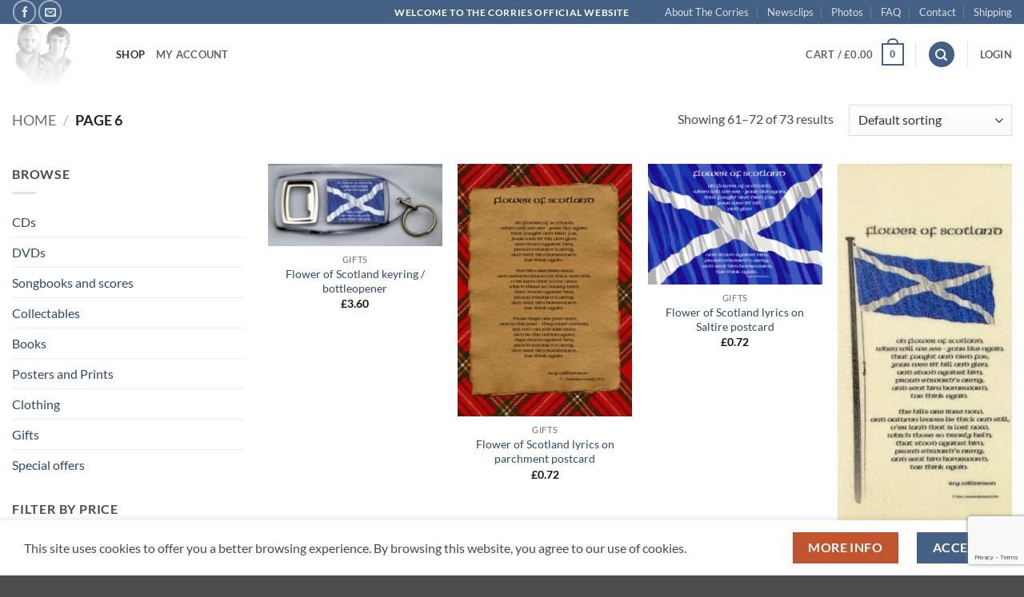

--- FILE ---
content_type: text/html; charset=utf-8
request_url: https://www.google.com/recaptcha/api2/anchor?ar=1&k=6LekAPMUAAAAAHipa5OEbzLQaMXKmFtsLDm3fgu-&co=aHR0cHM6Ly9jb3JyaWVzLmNvbTo0NDM.&hl=en&v=PoyoqOPhxBO7pBk68S4YbpHZ&size=invisible&anchor-ms=20000&execute-ms=30000&cb=2hxga4vucmef
body_size: 48693
content:
<!DOCTYPE HTML><html dir="ltr" lang="en"><head><meta http-equiv="Content-Type" content="text/html; charset=UTF-8">
<meta http-equiv="X-UA-Compatible" content="IE=edge">
<title>reCAPTCHA</title>
<style type="text/css">
/* cyrillic-ext */
@font-face {
  font-family: 'Roboto';
  font-style: normal;
  font-weight: 400;
  font-stretch: 100%;
  src: url(//fonts.gstatic.com/s/roboto/v48/KFO7CnqEu92Fr1ME7kSn66aGLdTylUAMa3GUBHMdazTgWw.woff2) format('woff2');
  unicode-range: U+0460-052F, U+1C80-1C8A, U+20B4, U+2DE0-2DFF, U+A640-A69F, U+FE2E-FE2F;
}
/* cyrillic */
@font-face {
  font-family: 'Roboto';
  font-style: normal;
  font-weight: 400;
  font-stretch: 100%;
  src: url(//fonts.gstatic.com/s/roboto/v48/KFO7CnqEu92Fr1ME7kSn66aGLdTylUAMa3iUBHMdazTgWw.woff2) format('woff2');
  unicode-range: U+0301, U+0400-045F, U+0490-0491, U+04B0-04B1, U+2116;
}
/* greek-ext */
@font-face {
  font-family: 'Roboto';
  font-style: normal;
  font-weight: 400;
  font-stretch: 100%;
  src: url(//fonts.gstatic.com/s/roboto/v48/KFO7CnqEu92Fr1ME7kSn66aGLdTylUAMa3CUBHMdazTgWw.woff2) format('woff2');
  unicode-range: U+1F00-1FFF;
}
/* greek */
@font-face {
  font-family: 'Roboto';
  font-style: normal;
  font-weight: 400;
  font-stretch: 100%;
  src: url(//fonts.gstatic.com/s/roboto/v48/KFO7CnqEu92Fr1ME7kSn66aGLdTylUAMa3-UBHMdazTgWw.woff2) format('woff2');
  unicode-range: U+0370-0377, U+037A-037F, U+0384-038A, U+038C, U+038E-03A1, U+03A3-03FF;
}
/* math */
@font-face {
  font-family: 'Roboto';
  font-style: normal;
  font-weight: 400;
  font-stretch: 100%;
  src: url(//fonts.gstatic.com/s/roboto/v48/KFO7CnqEu92Fr1ME7kSn66aGLdTylUAMawCUBHMdazTgWw.woff2) format('woff2');
  unicode-range: U+0302-0303, U+0305, U+0307-0308, U+0310, U+0312, U+0315, U+031A, U+0326-0327, U+032C, U+032F-0330, U+0332-0333, U+0338, U+033A, U+0346, U+034D, U+0391-03A1, U+03A3-03A9, U+03B1-03C9, U+03D1, U+03D5-03D6, U+03F0-03F1, U+03F4-03F5, U+2016-2017, U+2034-2038, U+203C, U+2040, U+2043, U+2047, U+2050, U+2057, U+205F, U+2070-2071, U+2074-208E, U+2090-209C, U+20D0-20DC, U+20E1, U+20E5-20EF, U+2100-2112, U+2114-2115, U+2117-2121, U+2123-214F, U+2190, U+2192, U+2194-21AE, U+21B0-21E5, U+21F1-21F2, U+21F4-2211, U+2213-2214, U+2216-22FF, U+2308-230B, U+2310, U+2319, U+231C-2321, U+2336-237A, U+237C, U+2395, U+239B-23B7, U+23D0, U+23DC-23E1, U+2474-2475, U+25AF, U+25B3, U+25B7, U+25BD, U+25C1, U+25CA, U+25CC, U+25FB, U+266D-266F, U+27C0-27FF, U+2900-2AFF, U+2B0E-2B11, U+2B30-2B4C, U+2BFE, U+3030, U+FF5B, U+FF5D, U+1D400-1D7FF, U+1EE00-1EEFF;
}
/* symbols */
@font-face {
  font-family: 'Roboto';
  font-style: normal;
  font-weight: 400;
  font-stretch: 100%;
  src: url(//fonts.gstatic.com/s/roboto/v48/KFO7CnqEu92Fr1ME7kSn66aGLdTylUAMaxKUBHMdazTgWw.woff2) format('woff2');
  unicode-range: U+0001-000C, U+000E-001F, U+007F-009F, U+20DD-20E0, U+20E2-20E4, U+2150-218F, U+2190, U+2192, U+2194-2199, U+21AF, U+21E6-21F0, U+21F3, U+2218-2219, U+2299, U+22C4-22C6, U+2300-243F, U+2440-244A, U+2460-24FF, U+25A0-27BF, U+2800-28FF, U+2921-2922, U+2981, U+29BF, U+29EB, U+2B00-2BFF, U+4DC0-4DFF, U+FFF9-FFFB, U+10140-1018E, U+10190-1019C, U+101A0, U+101D0-101FD, U+102E0-102FB, U+10E60-10E7E, U+1D2C0-1D2D3, U+1D2E0-1D37F, U+1F000-1F0FF, U+1F100-1F1AD, U+1F1E6-1F1FF, U+1F30D-1F30F, U+1F315, U+1F31C, U+1F31E, U+1F320-1F32C, U+1F336, U+1F378, U+1F37D, U+1F382, U+1F393-1F39F, U+1F3A7-1F3A8, U+1F3AC-1F3AF, U+1F3C2, U+1F3C4-1F3C6, U+1F3CA-1F3CE, U+1F3D4-1F3E0, U+1F3ED, U+1F3F1-1F3F3, U+1F3F5-1F3F7, U+1F408, U+1F415, U+1F41F, U+1F426, U+1F43F, U+1F441-1F442, U+1F444, U+1F446-1F449, U+1F44C-1F44E, U+1F453, U+1F46A, U+1F47D, U+1F4A3, U+1F4B0, U+1F4B3, U+1F4B9, U+1F4BB, U+1F4BF, U+1F4C8-1F4CB, U+1F4D6, U+1F4DA, U+1F4DF, U+1F4E3-1F4E6, U+1F4EA-1F4ED, U+1F4F7, U+1F4F9-1F4FB, U+1F4FD-1F4FE, U+1F503, U+1F507-1F50B, U+1F50D, U+1F512-1F513, U+1F53E-1F54A, U+1F54F-1F5FA, U+1F610, U+1F650-1F67F, U+1F687, U+1F68D, U+1F691, U+1F694, U+1F698, U+1F6AD, U+1F6B2, U+1F6B9-1F6BA, U+1F6BC, U+1F6C6-1F6CF, U+1F6D3-1F6D7, U+1F6E0-1F6EA, U+1F6F0-1F6F3, U+1F6F7-1F6FC, U+1F700-1F7FF, U+1F800-1F80B, U+1F810-1F847, U+1F850-1F859, U+1F860-1F887, U+1F890-1F8AD, U+1F8B0-1F8BB, U+1F8C0-1F8C1, U+1F900-1F90B, U+1F93B, U+1F946, U+1F984, U+1F996, U+1F9E9, U+1FA00-1FA6F, U+1FA70-1FA7C, U+1FA80-1FA89, U+1FA8F-1FAC6, U+1FACE-1FADC, U+1FADF-1FAE9, U+1FAF0-1FAF8, U+1FB00-1FBFF;
}
/* vietnamese */
@font-face {
  font-family: 'Roboto';
  font-style: normal;
  font-weight: 400;
  font-stretch: 100%;
  src: url(//fonts.gstatic.com/s/roboto/v48/KFO7CnqEu92Fr1ME7kSn66aGLdTylUAMa3OUBHMdazTgWw.woff2) format('woff2');
  unicode-range: U+0102-0103, U+0110-0111, U+0128-0129, U+0168-0169, U+01A0-01A1, U+01AF-01B0, U+0300-0301, U+0303-0304, U+0308-0309, U+0323, U+0329, U+1EA0-1EF9, U+20AB;
}
/* latin-ext */
@font-face {
  font-family: 'Roboto';
  font-style: normal;
  font-weight: 400;
  font-stretch: 100%;
  src: url(//fonts.gstatic.com/s/roboto/v48/KFO7CnqEu92Fr1ME7kSn66aGLdTylUAMa3KUBHMdazTgWw.woff2) format('woff2');
  unicode-range: U+0100-02BA, U+02BD-02C5, U+02C7-02CC, U+02CE-02D7, U+02DD-02FF, U+0304, U+0308, U+0329, U+1D00-1DBF, U+1E00-1E9F, U+1EF2-1EFF, U+2020, U+20A0-20AB, U+20AD-20C0, U+2113, U+2C60-2C7F, U+A720-A7FF;
}
/* latin */
@font-face {
  font-family: 'Roboto';
  font-style: normal;
  font-weight: 400;
  font-stretch: 100%;
  src: url(//fonts.gstatic.com/s/roboto/v48/KFO7CnqEu92Fr1ME7kSn66aGLdTylUAMa3yUBHMdazQ.woff2) format('woff2');
  unicode-range: U+0000-00FF, U+0131, U+0152-0153, U+02BB-02BC, U+02C6, U+02DA, U+02DC, U+0304, U+0308, U+0329, U+2000-206F, U+20AC, U+2122, U+2191, U+2193, U+2212, U+2215, U+FEFF, U+FFFD;
}
/* cyrillic-ext */
@font-face {
  font-family: 'Roboto';
  font-style: normal;
  font-weight: 500;
  font-stretch: 100%;
  src: url(//fonts.gstatic.com/s/roboto/v48/KFO7CnqEu92Fr1ME7kSn66aGLdTylUAMa3GUBHMdazTgWw.woff2) format('woff2');
  unicode-range: U+0460-052F, U+1C80-1C8A, U+20B4, U+2DE0-2DFF, U+A640-A69F, U+FE2E-FE2F;
}
/* cyrillic */
@font-face {
  font-family: 'Roboto';
  font-style: normal;
  font-weight: 500;
  font-stretch: 100%;
  src: url(//fonts.gstatic.com/s/roboto/v48/KFO7CnqEu92Fr1ME7kSn66aGLdTylUAMa3iUBHMdazTgWw.woff2) format('woff2');
  unicode-range: U+0301, U+0400-045F, U+0490-0491, U+04B0-04B1, U+2116;
}
/* greek-ext */
@font-face {
  font-family: 'Roboto';
  font-style: normal;
  font-weight: 500;
  font-stretch: 100%;
  src: url(//fonts.gstatic.com/s/roboto/v48/KFO7CnqEu92Fr1ME7kSn66aGLdTylUAMa3CUBHMdazTgWw.woff2) format('woff2');
  unicode-range: U+1F00-1FFF;
}
/* greek */
@font-face {
  font-family: 'Roboto';
  font-style: normal;
  font-weight: 500;
  font-stretch: 100%;
  src: url(//fonts.gstatic.com/s/roboto/v48/KFO7CnqEu92Fr1ME7kSn66aGLdTylUAMa3-UBHMdazTgWw.woff2) format('woff2');
  unicode-range: U+0370-0377, U+037A-037F, U+0384-038A, U+038C, U+038E-03A1, U+03A3-03FF;
}
/* math */
@font-face {
  font-family: 'Roboto';
  font-style: normal;
  font-weight: 500;
  font-stretch: 100%;
  src: url(//fonts.gstatic.com/s/roboto/v48/KFO7CnqEu92Fr1ME7kSn66aGLdTylUAMawCUBHMdazTgWw.woff2) format('woff2');
  unicode-range: U+0302-0303, U+0305, U+0307-0308, U+0310, U+0312, U+0315, U+031A, U+0326-0327, U+032C, U+032F-0330, U+0332-0333, U+0338, U+033A, U+0346, U+034D, U+0391-03A1, U+03A3-03A9, U+03B1-03C9, U+03D1, U+03D5-03D6, U+03F0-03F1, U+03F4-03F5, U+2016-2017, U+2034-2038, U+203C, U+2040, U+2043, U+2047, U+2050, U+2057, U+205F, U+2070-2071, U+2074-208E, U+2090-209C, U+20D0-20DC, U+20E1, U+20E5-20EF, U+2100-2112, U+2114-2115, U+2117-2121, U+2123-214F, U+2190, U+2192, U+2194-21AE, U+21B0-21E5, U+21F1-21F2, U+21F4-2211, U+2213-2214, U+2216-22FF, U+2308-230B, U+2310, U+2319, U+231C-2321, U+2336-237A, U+237C, U+2395, U+239B-23B7, U+23D0, U+23DC-23E1, U+2474-2475, U+25AF, U+25B3, U+25B7, U+25BD, U+25C1, U+25CA, U+25CC, U+25FB, U+266D-266F, U+27C0-27FF, U+2900-2AFF, U+2B0E-2B11, U+2B30-2B4C, U+2BFE, U+3030, U+FF5B, U+FF5D, U+1D400-1D7FF, U+1EE00-1EEFF;
}
/* symbols */
@font-face {
  font-family: 'Roboto';
  font-style: normal;
  font-weight: 500;
  font-stretch: 100%;
  src: url(//fonts.gstatic.com/s/roboto/v48/KFO7CnqEu92Fr1ME7kSn66aGLdTylUAMaxKUBHMdazTgWw.woff2) format('woff2');
  unicode-range: U+0001-000C, U+000E-001F, U+007F-009F, U+20DD-20E0, U+20E2-20E4, U+2150-218F, U+2190, U+2192, U+2194-2199, U+21AF, U+21E6-21F0, U+21F3, U+2218-2219, U+2299, U+22C4-22C6, U+2300-243F, U+2440-244A, U+2460-24FF, U+25A0-27BF, U+2800-28FF, U+2921-2922, U+2981, U+29BF, U+29EB, U+2B00-2BFF, U+4DC0-4DFF, U+FFF9-FFFB, U+10140-1018E, U+10190-1019C, U+101A0, U+101D0-101FD, U+102E0-102FB, U+10E60-10E7E, U+1D2C0-1D2D3, U+1D2E0-1D37F, U+1F000-1F0FF, U+1F100-1F1AD, U+1F1E6-1F1FF, U+1F30D-1F30F, U+1F315, U+1F31C, U+1F31E, U+1F320-1F32C, U+1F336, U+1F378, U+1F37D, U+1F382, U+1F393-1F39F, U+1F3A7-1F3A8, U+1F3AC-1F3AF, U+1F3C2, U+1F3C4-1F3C6, U+1F3CA-1F3CE, U+1F3D4-1F3E0, U+1F3ED, U+1F3F1-1F3F3, U+1F3F5-1F3F7, U+1F408, U+1F415, U+1F41F, U+1F426, U+1F43F, U+1F441-1F442, U+1F444, U+1F446-1F449, U+1F44C-1F44E, U+1F453, U+1F46A, U+1F47D, U+1F4A3, U+1F4B0, U+1F4B3, U+1F4B9, U+1F4BB, U+1F4BF, U+1F4C8-1F4CB, U+1F4D6, U+1F4DA, U+1F4DF, U+1F4E3-1F4E6, U+1F4EA-1F4ED, U+1F4F7, U+1F4F9-1F4FB, U+1F4FD-1F4FE, U+1F503, U+1F507-1F50B, U+1F50D, U+1F512-1F513, U+1F53E-1F54A, U+1F54F-1F5FA, U+1F610, U+1F650-1F67F, U+1F687, U+1F68D, U+1F691, U+1F694, U+1F698, U+1F6AD, U+1F6B2, U+1F6B9-1F6BA, U+1F6BC, U+1F6C6-1F6CF, U+1F6D3-1F6D7, U+1F6E0-1F6EA, U+1F6F0-1F6F3, U+1F6F7-1F6FC, U+1F700-1F7FF, U+1F800-1F80B, U+1F810-1F847, U+1F850-1F859, U+1F860-1F887, U+1F890-1F8AD, U+1F8B0-1F8BB, U+1F8C0-1F8C1, U+1F900-1F90B, U+1F93B, U+1F946, U+1F984, U+1F996, U+1F9E9, U+1FA00-1FA6F, U+1FA70-1FA7C, U+1FA80-1FA89, U+1FA8F-1FAC6, U+1FACE-1FADC, U+1FADF-1FAE9, U+1FAF0-1FAF8, U+1FB00-1FBFF;
}
/* vietnamese */
@font-face {
  font-family: 'Roboto';
  font-style: normal;
  font-weight: 500;
  font-stretch: 100%;
  src: url(//fonts.gstatic.com/s/roboto/v48/KFO7CnqEu92Fr1ME7kSn66aGLdTylUAMa3OUBHMdazTgWw.woff2) format('woff2');
  unicode-range: U+0102-0103, U+0110-0111, U+0128-0129, U+0168-0169, U+01A0-01A1, U+01AF-01B0, U+0300-0301, U+0303-0304, U+0308-0309, U+0323, U+0329, U+1EA0-1EF9, U+20AB;
}
/* latin-ext */
@font-face {
  font-family: 'Roboto';
  font-style: normal;
  font-weight: 500;
  font-stretch: 100%;
  src: url(//fonts.gstatic.com/s/roboto/v48/KFO7CnqEu92Fr1ME7kSn66aGLdTylUAMa3KUBHMdazTgWw.woff2) format('woff2');
  unicode-range: U+0100-02BA, U+02BD-02C5, U+02C7-02CC, U+02CE-02D7, U+02DD-02FF, U+0304, U+0308, U+0329, U+1D00-1DBF, U+1E00-1E9F, U+1EF2-1EFF, U+2020, U+20A0-20AB, U+20AD-20C0, U+2113, U+2C60-2C7F, U+A720-A7FF;
}
/* latin */
@font-face {
  font-family: 'Roboto';
  font-style: normal;
  font-weight: 500;
  font-stretch: 100%;
  src: url(//fonts.gstatic.com/s/roboto/v48/KFO7CnqEu92Fr1ME7kSn66aGLdTylUAMa3yUBHMdazQ.woff2) format('woff2');
  unicode-range: U+0000-00FF, U+0131, U+0152-0153, U+02BB-02BC, U+02C6, U+02DA, U+02DC, U+0304, U+0308, U+0329, U+2000-206F, U+20AC, U+2122, U+2191, U+2193, U+2212, U+2215, U+FEFF, U+FFFD;
}
/* cyrillic-ext */
@font-face {
  font-family: 'Roboto';
  font-style: normal;
  font-weight: 900;
  font-stretch: 100%;
  src: url(//fonts.gstatic.com/s/roboto/v48/KFO7CnqEu92Fr1ME7kSn66aGLdTylUAMa3GUBHMdazTgWw.woff2) format('woff2');
  unicode-range: U+0460-052F, U+1C80-1C8A, U+20B4, U+2DE0-2DFF, U+A640-A69F, U+FE2E-FE2F;
}
/* cyrillic */
@font-face {
  font-family: 'Roboto';
  font-style: normal;
  font-weight: 900;
  font-stretch: 100%;
  src: url(//fonts.gstatic.com/s/roboto/v48/KFO7CnqEu92Fr1ME7kSn66aGLdTylUAMa3iUBHMdazTgWw.woff2) format('woff2');
  unicode-range: U+0301, U+0400-045F, U+0490-0491, U+04B0-04B1, U+2116;
}
/* greek-ext */
@font-face {
  font-family: 'Roboto';
  font-style: normal;
  font-weight: 900;
  font-stretch: 100%;
  src: url(//fonts.gstatic.com/s/roboto/v48/KFO7CnqEu92Fr1ME7kSn66aGLdTylUAMa3CUBHMdazTgWw.woff2) format('woff2');
  unicode-range: U+1F00-1FFF;
}
/* greek */
@font-face {
  font-family: 'Roboto';
  font-style: normal;
  font-weight: 900;
  font-stretch: 100%;
  src: url(//fonts.gstatic.com/s/roboto/v48/KFO7CnqEu92Fr1ME7kSn66aGLdTylUAMa3-UBHMdazTgWw.woff2) format('woff2');
  unicode-range: U+0370-0377, U+037A-037F, U+0384-038A, U+038C, U+038E-03A1, U+03A3-03FF;
}
/* math */
@font-face {
  font-family: 'Roboto';
  font-style: normal;
  font-weight: 900;
  font-stretch: 100%;
  src: url(//fonts.gstatic.com/s/roboto/v48/KFO7CnqEu92Fr1ME7kSn66aGLdTylUAMawCUBHMdazTgWw.woff2) format('woff2');
  unicode-range: U+0302-0303, U+0305, U+0307-0308, U+0310, U+0312, U+0315, U+031A, U+0326-0327, U+032C, U+032F-0330, U+0332-0333, U+0338, U+033A, U+0346, U+034D, U+0391-03A1, U+03A3-03A9, U+03B1-03C9, U+03D1, U+03D5-03D6, U+03F0-03F1, U+03F4-03F5, U+2016-2017, U+2034-2038, U+203C, U+2040, U+2043, U+2047, U+2050, U+2057, U+205F, U+2070-2071, U+2074-208E, U+2090-209C, U+20D0-20DC, U+20E1, U+20E5-20EF, U+2100-2112, U+2114-2115, U+2117-2121, U+2123-214F, U+2190, U+2192, U+2194-21AE, U+21B0-21E5, U+21F1-21F2, U+21F4-2211, U+2213-2214, U+2216-22FF, U+2308-230B, U+2310, U+2319, U+231C-2321, U+2336-237A, U+237C, U+2395, U+239B-23B7, U+23D0, U+23DC-23E1, U+2474-2475, U+25AF, U+25B3, U+25B7, U+25BD, U+25C1, U+25CA, U+25CC, U+25FB, U+266D-266F, U+27C0-27FF, U+2900-2AFF, U+2B0E-2B11, U+2B30-2B4C, U+2BFE, U+3030, U+FF5B, U+FF5D, U+1D400-1D7FF, U+1EE00-1EEFF;
}
/* symbols */
@font-face {
  font-family: 'Roboto';
  font-style: normal;
  font-weight: 900;
  font-stretch: 100%;
  src: url(//fonts.gstatic.com/s/roboto/v48/KFO7CnqEu92Fr1ME7kSn66aGLdTylUAMaxKUBHMdazTgWw.woff2) format('woff2');
  unicode-range: U+0001-000C, U+000E-001F, U+007F-009F, U+20DD-20E0, U+20E2-20E4, U+2150-218F, U+2190, U+2192, U+2194-2199, U+21AF, U+21E6-21F0, U+21F3, U+2218-2219, U+2299, U+22C4-22C6, U+2300-243F, U+2440-244A, U+2460-24FF, U+25A0-27BF, U+2800-28FF, U+2921-2922, U+2981, U+29BF, U+29EB, U+2B00-2BFF, U+4DC0-4DFF, U+FFF9-FFFB, U+10140-1018E, U+10190-1019C, U+101A0, U+101D0-101FD, U+102E0-102FB, U+10E60-10E7E, U+1D2C0-1D2D3, U+1D2E0-1D37F, U+1F000-1F0FF, U+1F100-1F1AD, U+1F1E6-1F1FF, U+1F30D-1F30F, U+1F315, U+1F31C, U+1F31E, U+1F320-1F32C, U+1F336, U+1F378, U+1F37D, U+1F382, U+1F393-1F39F, U+1F3A7-1F3A8, U+1F3AC-1F3AF, U+1F3C2, U+1F3C4-1F3C6, U+1F3CA-1F3CE, U+1F3D4-1F3E0, U+1F3ED, U+1F3F1-1F3F3, U+1F3F5-1F3F7, U+1F408, U+1F415, U+1F41F, U+1F426, U+1F43F, U+1F441-1F442, U+1F444, U+1F446-1F449, U+1F44C-1F44E, U+1F453, U+1F46A, U+1F47D, U+1F4A3, U+1F4B0, U+1F4B3, U+1F4B9, U+1F4BB, U+1F4BF, U+1F4C8-1F4CB, U+1F4D6, U+1F4DA, U+1F4DF, U+1F4E3-1F4E6, U+1F4EA-1F4ED, U+1F4F7, U+1F4F9-1F4FB, U+1F4FD-1F4FE, U+1F503, U+1F507-1F50B, U+1F50D, U+1F512-1F513, U+1F53E-1F54A, U+1F54F-1F5FA, U+1F610, U+1F650-1F67F, U+1F687, U+1F68D, U+1F691, U+1F694, U+1F698, U+1F6AD, U+1F6B2, U+1F6B9-1F6BA, U+1F6BC, U+1F6C6-1F6CF, U+1F6D3-1F6D7, U+1F6E0-1F6EA, U+1F6F0-1F6F3, U+1F6F7-1F6FC, U+1F700-1F7FF, U+1F800-1F80B, U+1F810-1F847, U+1F850-1F859, U+1F860-1F887, U+1F890-1F8AD, U+1F8B0-1F8BB, U+1F8C0-1F8C1, U+1F900-1F90B, U+1F93B, U+1F946, U+1F984, U+1F996, U+1F9E9, U+1FA00-1FA6F, U+1FA70-1FA7C, U+1FA80-1FA89, U+1FA8F-1FAC6, U+1FACE-1FADC, U+1FADF-1FAE9, U+1FAF0-1FAF8, U+1FB00-1FBFF;
}
/* vietnamese */
@font-face {
  font-family: 'Roboto';
  font-style: normal;
  font-weight: 900;
  font-stretch: 100%;
  src: url(//fonts.gstatic.com/s/roboto/v48/KFO7CnqEu92Fr1ME7kSn66aGLdTylUAMa3OUBHMdazTgWw.woff2) format('woff2');
  unicode-range: U+0102-0103, U+0110-0111, U+0128-0129, U+0168-0169, U+01A0-01A1, U+01AF-01B0, U+0300-0301, U+0303-0304, U+0308-0309, U+0323, U+0329, U+1EA0-1EF9, U+20AB;
}
/* latin-ext */
@font-face {
  font-family: 'Roboto';
  font-style: normal;
  font-weight: 900;
  font-stretch: 100%;
  src: url(//fonts.gstatic.com/s/roboto/v48/KFO7CnqEu92Fr1ME7kSn66aGLdTylUAMa3KUBHMdazTgWw.woff2) format('woff2');
  unicode-range: U+0100-02BA, U+02BD-02C5, U+02C7-02CC, U+02CE-02D7, U+02DD-02FF, U+0304, U+0308, U+0329, U+1D00-1DBF, U+1E00-1E9F, U+1EF2-1EFF, U+2020, U+20A0-20AB, U+20AD-20C0, U+2113, U+2C60-2C7F, U+A720-A7FF;
}
/* latin */
@font-face {
  font-family: 'Roboto';
  font-style: normal;
  font-weight: 900;
  font-stretch: 100%;
  src: url(//fonts.gstatic.com/s/roboto/v48/KFO7CnqEu92Fr1ME7kSn66aGLdTylUAMa3yUBHMdazQ.woff2) format('woff2');
  unicode-range: U+0000-00FF, U+0131, U+0152-0153, U+02BB-02BC, U+02C6, U+02DA, U+02DC, U+0304, U+0308, U+0329, U+2000-206F, U+20AC, U+2122, U+2191, U+2193, U+2212, U+2215, U+FEFF, U+FFFD;
}

</style>
<link rel="stylesheet" type="text/css" href="https://www.gstatic.com/recaptcha/releases/PoyoqOPhxBO7pBk68S4YbpHZ/styles__ltr.css">
<script nonce="LdLarWtgIZ4_Oq-BsOszyw" type="text/javascript">window['__recaptcha_api'] = 'https://www.google.com/recaptcha/api2/';</script>
<script type="text/javascript" src="https://www.gstatic.com/recaptcha/releases/PoyoqOPhxBO7pBk68S4YbpHZ/recaptcha__en.js" nonce="LdLarWtgIZ4_Oq-BsOszyw">
      
    </script></head>
<body><div id="rc-anchor-alert" class="rc-anchor-alert"></div>
<input type="hidden" id="recaptcha-token" value="[base64]">
<script type="text/javascript" nonce="LdLarWtgIZ4_Oq-BsOszyw">
      recaptcha.anchor.Main.init("[\x22ainput\x22,[\x22bgdata\x22,\x22\x22,\[base64]/[base64]/[base64]/bmV3IHJbeF0oY1swXSk6RT09Mj9uZXcgclt4XShjWzBdLGNbMV0pOkU9PTM/bmV3IHJbeF0oY1swXSxjWzFdLGNbMl0pOkU9PTQ/[base64]/[base64]/[base64]/[base64]/[base64]/[base64]/[base64]/[base64]\x22,\[base64]\\u003d\x22,\x22w44tw4/CmcK1wrcew5/DrsONw4nDlldKdjNycCxFJRrDh8Odw6PCicOsZBFKEBfCv8KyOmR0w5pJSlxWw6QpayFIIMK/w4vCsgE/TMO2ZsOTR8Kmw55iw5fDvRtCw7/DtsO2bMKyBcK1G8OLwowCTwTCg2nCvMK5RMObAD/DhUEVAD11wqwuw7TDmMKdw49jVcOqwqZjw5PClSJVwofDtgDDp8OdERNbwqlfH15Hw5bCnXvDncKkHcKPXA8pZMOfwprCnRrCjcKnSsKVwqTCnHjDvlgaPMKyLGXCo8KwwokbwobDvGHDq2tkw7d0YDTDhMKXEMOjw5fDvgFKTCZSW8K0X8K0Mh/Cu8OBA8KFw7FRR8KJwqpResKBwqUfREfDksO4w4vCo8ORw6o+XSJwwpnDiF0kSXLCgiM6wptSwr7DvHpxwocwEQFww6c0wrfDscKgw5PDjz52wp4CF8KQw7UcMsKywrDCncKsecKsw48/SFcfw67DpsOnRirDn8Kiw7x8w7nDknoWwrFFVsKzwrLCtcKvDcKGFD7CnxVvYkDCksKrMWTDmUTDmcKOwr/[base64]/wq/Du8KCeQ3Cmzllw73DvyfDglUTwpBEw7bCq2s+Yw84w4HDl39lwoLDlMKGw6YSwrM/w7TCg8K4TAAhAi3DhW9cV8OjOMOyZlTCjMOxfFRmw5PDucO7w6nCkkLDscKZQVQowpFfwr3CslTDvMObw43CvsKzwpvDoMKrwr9dQcKKDFpxwocVcFBxw54fwqDCuMOKw6F9F8K4Q8OnHMKWLHPClUfDoQ09w4bCusOtfgcbTHrDjRU+P0/Co8KWX2fDkw3DhXnCm04dw45eci/Cm8OJV8Kdw5rClsKBw4XCg38xNMKmeC/[base64]/DisO6NcOseEDDhsK2w4VJMWZow4HCkcKnYAjDsDRFw7LDssK2wrPDiMKvRMORQBpPcT5vwqQcwpBLw6ZMwqLCsUnDrFHDnSZKw7vDpmd2w70yW2Rrw4nCoi7DmsKwJQt+ImXDpGvCmcKEEHHChcOgw71oBjQ5wp4nBMK2GMKnwqZXw6sMS8OhaMKCwr9Awp/CimXCocKmwq4EQMKBw4BVeHzCjHxOMsOYfsOhI8ODccK/WVvCsyvDtHfCmUvDjBvDtsOQw5tgwpRtwo7CqcKpw4XCjlR8wo4oLcK/wrrDuMKPwpHCiz4zQ8KBW8Olw6EQHjLDqsOIwqQ6OcK1UMOJGkXDkMKVw6J9IGAVdyzCsBXDkMKcDjTDgnRdw6DCsxDDvz/DksOuJ2zDvWbChsKZbBQzw756w58SdsKXaVpWw4HClHnCnsKdNFHCmgjCgTddwr/DkEnCjcONwpbCozZxRcK4VsKMw4hoScKpw5wcXcKhwo7CuwcjNCMgWBXDuA5DwqwWY1YMSkQYwox6w6jDixt/esKdTBvClzjClV7Dq8KpbMK/w6Z9dj4Bw6ceW0sLZcO8W2UswpPDsgw9wrNxUsKWMCgLMsONw7vDrMOTwpLDjsOjZ8OVwp4kesKaw5TCpsOiwpTDg08uWQbDpkgvwoDCs2zDpygvw4IlPsOtwpXDi8OZw4XCqcKKCDjDohg/wqDDmcO8McOnw5Uew6vChWHDqybDpXPCv0VZcsOOUyPDrT1tw7LDplo8wqxIw5gtF2/CgsO4AMK3VsKFSsO5ecKUZsOAeHNUYsKdCMO1YVoTw4XCnBLDlW7CnjfDlmvDn0k7w74UGMKPEnstw4LDqDRaV2bCoFdvwrPDkGnCkcKXw6DCnm41w6fCmV09wqPCqcOGwpLDiMKDEFPCssKDGh4pwqoEwqFjwqTDo3/[base64]/wr/CjjDDjcOtZ0Ytwp/Ch8KNBsOBdkjCr8O9w6/DssKuw4PDnUxFwqFmYhx7w5VreW0MMVbDp8OSP0LCgEfCoUnDpsO4KmLCs8KbGjrCsHDCh1J4LMOhwr7CnVbDl2ggAUrDpk/DpcKiwpYdPGQjQMO2D8KnwqHCtsOtJyTDuTbDssOEDMO0wrvDucKyeGLDt3/Dgg18wq7CjcOVBcK0V2l5YULCj8KlJsO+d8KXEV3Cv8KXDMKRamzDhw/[base64]/ClMOOw4fCpBHDs8KDwoLDpcKnEMOUY39ow7nCohAGesOTwonDkcK5w7vDssKAV8Kvw4TDucKyD8K5wo/[base64]/CisKFbmMxwoNUwpLCssKuw4nCpsOUYcK2w4JsWh3DlMKibsKqf8KqdcO0wqLCgAvCocKzw5LCi2lKNxwEw5xCZy7Cl8KnJShuPVlsw619w7TDi8KhKnfCsMKpT1rDhMKFw77CgWPDt8KTZsKeLcOrwoNjw5cbw53Dkg3ChFnCk8Kpw5JjZk95Y8KKwoPCg1/DkMKuXyDDvmduw4LCg8OAwoQ8wrjCpsOlwo3Dpj7DtS0Wf2LCgRsEE8KnFsOEw6E8QsKADMODG0ADw5HCl8O/bD/Cp8KTwqIDYHDDpcOAw5B3wocDDMOQR8K8KwvClX1hLMKNw4nDtBItasOtQcKjw4AwGMO2w6QJAi02wpozAkjCksOBwp5rdAbCnF8WISzDixspJ8KFwoXCnwwbw4vChcKXw5oKVcKXwr3DnsO/JsKow7fDgWfDlhMjaMKNwrU9w7VONMKywpk0YcKaw57Cv3RXRAfDqyY1Undzw6LCq1TCrMKIw6rDt154JMKrQwLCo1jDjA7ClQfDpDTDgsKjw6rDhhd3wpcdK8ODwqzCgE/ChMOBacKaw4zCpDwXWRHDhcOlwp/ChBQJAFXDusKxI8Ojw5Fsw5TCucK2UQXDlFDDlEzDuMOuwpLDgwFZWMOuasOlIMKawpMJwoPCihTDv8OLw6YmI8KNb8KGccK5AMK/w65Qw4JcwodZacOlwr3Ds8KPw65QworCqsKmwrpRw41Ew6EKw4zDnX9Pw4Eaw6zDn8KfwofCny/CqlnDvgXDnR/[base64]/[base64]/Ct2rDlcKnH8OsU8K2PEvCrMKGasOefsK8I8O9w47DpiPDmn4DXsOCwrDDkArDqCUWwp/DosO4w4zCtcK6N1zCr8KUwqYAw7jCnMO5w6HDnFrDu8KywqvDoDzCr8K+w5vDuDbDpsKHaB/CiMONwpLCuj/[base64]/Ci1MbwqzCg8Kiw4TDrhLDn3IEw5TChcOSwqcdw5/CjsOufsOCFsObw4XCjsKbKjM3LXPCj8OMI8OLwqElGsKGNWPDuMOHBsKCMzDDslnCuMO6w5zChyrCrsKBFsOww5XCqCNTLwnCqyIGwrnDscKgYcO5FsOKDsKAwr3DnHfCl8KDwr/[base64]/CkA5aOMK6w5bDi0cgG8OeYUrDusKIwqzCsMKSHcOsUMOjwrfClj7DqglvXG/Ct8KmBcKpw6rCrQjDj8Okwqtew7PDqFXChFXDp8O3S8Ofw6MOVsO0w4PDtMOJw4R1wqjDh0jDqVxFYmQ4MHoeUMOnXVXCtgvDjsOgwqjCkMOtw4ghw4DCqRNmwo5Xwr7DnsK8cgl9NMKkf8O0XMO4wpfDrMOtw4PCvFbDkwJTIMOXBMKQWcK4OMO/[base64]/DtkrCv0/CgFxtD1w/[base64]/[base64]/CgMOHeSkkRsO/WsONwqnDn8O9LjPDncKHw5YQwoEuAQjDpcKOJyvDuGhCw6bCvcK3bsKjwr3DgEoew4PCksOFX8KWccOfwpYZd0XClSBoYkZnw4PDrgwxM8K8w4vChD3DhcKHwq0oCl3CuHrCpcO6wpJrUHt3wogNTGXCoArCr8OiT3tEwoTDuB08QFwaWXM9ATzCtCB/[base64]/CrcOaw6BzwofCpcKGBzDDpnZ+R8OnHsKbNRfDv3k2YcOcdB/CqEjDpA8YwrNmWHzDvjJAw5Q/Xg/DmkHDh8K+bBzDmWjDnH3CmsOIHU9TGG4ww7dvwoZlw6teMQNCw5fCp8K5w6XDvTUUwqAdwrLDnsO1w6wbw5zDjsO0JUIBwoR5TDRAwoPDjmx4WMOywrPDsAlqM1fChX8yw5fCiEA4w6/Cp8OOJg5dezjDtBHCq04/Zzl5w55ewpZ5I8Odw4XDksOwSmwew5lVXAjDisOywrwuwodWw53CgXzCjsKyAlrCh2FwScOIeR/DiQMfZMK9w5NBHFhefMOfw6FSIMKsJ8OJTnl6Jg3CvsOnTcOgYnfCvcOcQj3CgxnDoAYmw4/CgUUFf8K6wqHDmVVcXTtiw5/DlcOYXVcKA8OcPMKSw6DCmCjDpcO5OMKWw48dw6bDtMOAw6PDvwfDnHzCpsKfw4/CjRDCk1LChMKSw7Evw6BIwo1CbB0zw5fDgcKcw7gPwp3DkMKhd8Otwq9sDsKEw7oUYmXClGdgw5l/w5E/w7oowpDCqMOVBl7CpUvDjT/ChT/[base64]/[base64]/CrcKTNcKSQcKNfm8FwonDoEphHhXCmWFzKMKuFQt6wpbDscOrHm3Di8KROMKZw5/Ci8OHKsO1woQwwpDCq8KYIsOJwpDCsMOMWMKhDXXCvAbCmzgQVsK3w7/DhMO2w4dMw584BcONw5NBHAjDhRxiEcOJHcKxbxYOw4ZSXMOwfsKMworCn8K2w51udQPDqMKsw7/CkifCvRHDncOrTMKIwr3Din3DgHjDlGnChFIWwrVHSsOzwqHCqsOkw6JnwrPDmMOkMhRcw5hbScONR2pYwoEtw4fDuV1ffHDCjgfCgMOVw4pofsOuwr4Sw7tGw6TDo8KaaFNkwq3CuE4Wa8KnB8O4bcOrwoPDm3w8TMKAwpbCrMOIFHFsw7/DhMKNwrlKT8KWw7/[base64]/DucKjwpXCmm9UwqLDlwbDvyjCiB4sIEtNwqLCqXbCmsOAf8Khwo5HIMKCMcOPwr/CkUltZEEdJMKdw5grwrlTwrB2w6TDsBrCvsOgw4w2w5LCkmAow40QcMOJZBrDucOiw4zCmhbDp8K9wrrCkxl4woxNw5QPw75fw7EeCMO0WF/CumTCqsOPBl3CscKrwp/[base64]/w5MEbn7DtsKrw6N0w7jClhEPwp8vQMKMw4PDu8KtSsK/cnnDgsKSw5zDnz15X0ppwpUvMcKvB8OecRHCicORw4vDm8O7GsOXFFFiNU9Gw4vCmwwdw43DgU/ChV8ZwqLCjcOEw5fDvyzDhcOAWRI4EcKdwrvDsWVjw7zDmMOGwojCr8KQDAfDkX5UKzVgVT/DmDDCtVPDi0Qaw7cVw6rDjMOtRlsJw5PDgcKRw5MpURPDocKpU8OKZcOOGMKfwrdYCWUZw5RQw7PDqmrDkMKkdMKhw4jDusKcw5HDuBJTe0ptw6dmLcKdw4kECgTDvTTCgcOrwoTDv8Kcw7/CvcKhLWfDjcKjwrPDln7CnsOEQlzCp8O/[base64]/CrVJjw7sITsK4wqxdBTJPChrCpGDCgnJjX8OGw6N6TcKpwpMgRS3ComMSw67Dv8KIJMKiC8KXMsOPwqXChsK/w654wpNSRcOTcEvDmWdww77DvxfDlw0uw6AfAMOVwrNcwprCucOGwrNdTToywqDCtsOiN3zChcKrS8Kbw64Ww5wUAcOmBcO7BMKMw6MwOMOGJi3CqFcAX3IHw5zDoyAhwoXDucO6Q8KqcsO/woXDpMO2OVXDq8O7JnUUwoLCqcO4d8K7BV/DhsKKDwvDvcOCw55jw4gxwpvDgcKOBFxwK8O/c1zCnnBjLcK6C1TCg8KSwrhuS2LCgWPCkkbCujLDmh03w5x4w6TCsGfDuFEcNcOWX30ow4XCh8OtO1rCkG/[base64]/wqQOIMKowoQqBw3CvErCscK0w6x3YcKUGsO0wprClMKiwqIEF8KZd8OWYMKbw5oBX8OVOVkgFcOrAzDDkcOAw4lbEMOpEhzDnsKRwqrDhsKhwp5KU2B4JRYmw4XCl2Umw745VCLDjGHDgsOWF8O8w7LCqiZZZBrCmVPDuxjDnMOVSsOsw7zDiB/[base64]/[base64]/Dn8O9wp/[base64]/DnzPCmcK2eB3CpHbCr8ODFsO/eCQnw7VXw6gVPzDCqEA/w5siw6NLWWwIYMOLO8OkcsOBOcORw6pMw6zCs8O3UHfCjXwfwpMtVcO8w4bDuF84TW/DkETCmnxJwqzCgA0sasOMITbCnWTCrTpUQhbDpsOJw4pKf8KsPsKjwqF9wpkzwqM8FEdywqXCnMKZwq/DiHABwrPCqnwQAUBnfsKPwqPCkEnCl2sswpzDojYZZ315HMOrPCzCiMKGwq/[base64]/Cn0TDoB3Cg8Oyw6A9wrkMw7DDhMKbw6V4VsOSwq/CvsORHA7CnGzDvcKXw6Q1wqAiw7EdMX7CjEBUw4sQXF3CmMOrHcOofkbCtyQYZMOTwpUVZmUkM8Oxw5fClwkawqTDqMKYw7LDrMODQAV1RcK0woTCv8ODcB3CjMKkw4fCgi/CucOUwoPCp8Kjwp5gHAnDpcK/ccO6YDzCnsKhwrfCsisKwrvDgVFnwqrCrwIswqPChMKpwrBYw6kfwrLDr8KyQ8KlwrPDkzAjw7tpwq5gw6zDlMKkw585w692LsOCFDvDmnnDjMK/wqQ4w6gBw6gVw5cQaQ1aCsKEG8KGwptYP3DDtAnDu8KVSnETNsKxX1xkw4Qzw53DssO/w4LCrcOwV8KqdMKQeUjDq8KQH8Kgw47Ci8O9P8OVwrDDhGjCpn3CvjPDtghqAMOtXcKmYiHDksOYE1wFwp/DpmXCizotwo3DuMOPw7s4wqzDq8O+McKlEsKkBMOgwoslYijCi2FnRxPCnsOBdx0DX8KTwpwZw5c4SsOZwoRJw7AMwolNR8KgYsKJw5VceB5Iw6trwp/Cl8OxTMO9awTCt8OLw4RdwqHDkMKCesOUw43DpcOmw4Qgw7PDtcOaGkzDinctwrTDj8OAWGp/WcOGBUHDk8KPwr9gw43DmsObwqg6wpHDlkgDw4BAwrgXwrUtcBDCm2TDoD/ChQ/DhMOEdxHCr0tuPcKfWnnDncOCw44rXxklfioEZ8Kbw6DDr8O/MWzCtAcRD1A9X3zCvwV+WDQReghOc8KsLVnDicOPc8KvwovDucO/TEt+Fh3CsMKeJsKiw7nCsR7DmUfDi8KMwrnCmTl+OsK1woHCjQ3CnGHCicKzwrjDoMKZZBZeY1LDkHhIdgEBcMO8wrjChV5zRXB8RxHCq8K9TsOJXsKFKMKAD8KwwpV6P1bDu8OOJwDDpMKaw4cILcOzw4h0wqjDlmhew6/DjmAeJcOEXsO5fcOMS3nCsiXDuTl8wrTDpxDDjlAtBEDDoMKpM8KcbTLDp0R9NMKYwqJRLAnDrBFWw5Rpw7/[base64]/DoXRxCMOPwo4hOMONwqk+M8Kbw5d2wrAKCcK0woDCu8KFExN9w6DCjMKPHDfDlXnDuMOKExnDpDBEBVJow4HCvV7DhRzDlR4MHXfDhjLClmBSf3YLw4/[base64]/CqmUzKMKoYcKNw4V7w5Z6wrhJAXrCu8O7fFTDhcKMXsO9w4Vtw5c+W8KKw6TCi8OMwqrDpw3Dg8Kuw5fCucKQXF/CuGodbMOSwpvDqMK3wpgxIxUkZTbDrT1GwqvCtUwGwpfCscKyw6XCpMO/w7DDkEHDuMKlw7XDtEzDqFjCgsOUUwcIwqU+bS7Cu8K9wpXCllLCmUPCocK7YytLwrlOw748Qictako7NxUEFsKzN8KjFsK7w5HCpQHCucO4w6JDcDdiKxnCtVI/[base64]/DgW3Cr8KMw5Jxw4klJcOOwpZ/eU0TABl5w6xhTTfDomAdw43Dv8KOZWwERMKILcKtPAlMworCh1BwSRNPRcKLwq7CrR8pwq9bw4NkAhTDl1rCsMKVHsKIwofDgcO7wpzDn8KBGCTCs8KrYzvCg8KrwoNBwo3DtsKbwqV/[base64]/[base64]/Dn8OSbUnDvsOGXMKYw7jDocOVw73DgcKRwr1ewpA6wrkBwp/DmnnCkHDDqkXDssKPw5bCkyBiwotcasKzPMOLMMOcwqbCs8K/X8K/wqlIFXFbKcKnAcOLw7IZw6RafcKjwrY0fDBHw71FXMOuwpVsw5vDtW1KTj/[base64]/w7fCvgvCmsK0BRsHwpPDisOPBX/CucKdwoVCK0HCpFjDo8K9wqbCswB8wqvCnhbDucOpw7Y0w4Mqw5/[base64]/DjcOiwrDDicKow4YMG8Kpw6zCsQ7DhcO3V3HCp1DCi8OmEy7CicK9aFvDncOyw5cVIicEwoHDm2wTfcKyTMOkwqvClBHCssK6d8OCwpDDtglUHRXCs1jDlsOewrYBwq3DlcOQw6HDgj7DoMOfw5LCvw0BwpvCljPDksKxIwE3LTjDjcKPYT/[base64]/ClnNtw7/DsSoJI3XCj3JuwqrCt0jDpzDDv8KrQm41w4nCgTPDoRLDocKxw7zCgsKew7x+wppdOB3DrWU+w5XCqMKxBsKowo7CncOjwp8GB8OKMMKawrJew50UCAJtBj/DqMOqw6/DrC/Cv2zDl2DDsGR/[base64]/CpMOtRcO6NTgBw7JWe8KCdsOFw7E0w63DtcODcQ9Dw4skwpzCvFLCqMO6bMOhIjrDqMOww517w40nw4LDt07DgUxRw7gXLyHDlRk3H8OBwofDvFYYw7vCisO2aHkBw4vCmcO/w4PDhcOkUyVWwokqw5jCjyUjZEnDmTvCmMOMwrDCvjZXOcOSF8OIw5vDlHnCr3TCn8KAGEYtw5NqOG3DpcOrCcO7wqrCtRHCiMKiw6F/R31Vwp/CmMKnwqQVw6PDk13DlifDqUsJw6jDjMKwwozDr8Kyw4DDugwuw7NsVcOcKzfCmgLCuBcNwpgOeyZHW8Ovw4pvEQgVS2LDtDPCncKmOMOCUWDCszU8w5Bdw4/CsHVRw4A6eB7DgcK2wr1rw6rCosOlZUI8wobDqsOZw69dKcOawqpdw5zDhsO/wrY5w5JHw5zCgMOxQgHDiBXCisOgZUFmwp5QDVPDvMKrNsKkw4hmw7Vmw6HDksKGw7hwwrXCucOgw6/Ck1FWTQ3Cu8K4wp7Dhm56w7JZwrjClVlVw7HCnRDDuMK1w4x3w5XCsMOMwrAJOsOqGcO1wqjDjMKzwrRNd18pwpJ6w63Cq3XClgMjexYyJ1rCksKBD8K1wot/VMOXdMKZSTRLVcKnHTEKw4FAwoQwO8K/[base64]/DkllsY8KkW8OrO8Kew5xyCsOFUcOkwq/Ds1rDtMOiwqAJw4TDtzMFUl/CjsORwoInE2ciwod8w7I4bMOJw5rChWIBw70bbw/DtcK7w7liw5zDm8KqQMKiQHRpLSYhW8OVwoTCucK1TwE9w5gfw5XDqMOAw7oFw43DmxkIw47CsR3Co0XCpMKswrhUw6XClMOAwrc7w4XDi8OMw4vDmMOyVcOZAkzDiGcWwqvCmsKYwo5Cwr/DscOmw78EHz/[base64]/CtwvCp0dCTVLDhcO8CgjCjgzCtsOtKgDDiMKvwrTCm8O7fVtafyB2KMOIw7xXAw7CpHddw5bDtkxYw5UcwpnDr8Oif8Ocw4/DocKLPlzCrMOcKsKYwpNlwq7DucKqG2TDhWE/w5nDilNfdsKCRUlBw6PCucORw4jDuMKGAG7CpgcpAcO8EMOwQMOEw41+J2zDvsOOw5TDicO5wr3Ct8Kew7BFMMO4wozDu8O0JlbCi8OURcKMw6dBwpbDocK/woB2bMOoZcKdw6EGwr7Cu8O7V1LDj8Ogw6PDr1dcwrkbZcKkwoleXHfDmcK1GUIYw6/Cn1s9woXDuE7CjAjDiRjCknl1wrrDhsKdwpDCt8O5wq4tRsKxfcOTU8KvD2TChsKCBC5NwovDnUBDwqoGAyQkHHoVw6HClMOmw6XDscKTwpV8w6M5W2U/wqZuWjnCtcO6w4HDocKbw7jDsDfDq0EvwoPCvsOQAMOQRirDpkjDqW/CpcKkYwAnckfCuAHDsMKbwpJKYgZ+wqXDiBQpM1LCqyTCgj0kVifDmsKvUsOtahtIwog1DMK6w6ZoCnIrdMO2w5fCq8KwNiF4w5/Dl8KmF1ENU8OFCMO2cCTCiXYtwoXDnMKawpYGfD7DjcK2FsKJHXrCoirDncKuVk5hAizCu8Kfwq12wrMCIMKVdcOewrzCv8OTYUJRwo9rccOpVcKcw5vCnU1JHMKywp9LOggSC8Odwp/Cp2jDjMO7wrnDq8Kxw5PDucKkI8K4WRgpQmbDssKNw74NDcOhw6vCtlLCnMOYw6/Ck8KIwqjDlMKcw7TDr8KLwq4Rw7RDwr/CjsOFW0vDscKECR14w40kKBQ1w7DDr3zClUDDicOTw4UdWmHCvQYyw4/ClHbDqcKodcKpY8KwdRzCn8Kad1XDi1Y5Y8OiSMOlw5EUw6lnPgFXwpBvw7EcQcOCJ8K6wq9WKMOywoHChMKJIE1ww6t3w6HDjDJ3wpDDk8OuCXXDosOEw44wEcOYPsKfwo/[base64]/CqwnCgMOfFyLCujsQG0tMwoTDhcOcAMKnCMK2H1HDhcKkw6oiXcKLJWMsd8K1asK5SF3CjGDDn8KewqrDgsOxS8KEwo7DqsKEwq7Dl1QxwqYww74KG0Brd1tEw6bCllzCtG/CnTrDoTXDjXTDszTDkMOtw58AcXHCnnU8N8O4wplEwp/DtsK2w6Egw6sIeMOdMsKMwqRrL8KywpzCp8Kdw4NvwoZ0w514wrJQHcK1wrpoCDnCg2Mxw4fDul7CrMOJwqcMSHPCkjBjwqVEwr9MC8OhYMK/wp8pwoANw6l+wrYRI3bDpXXCjjHCswZlw7XDq8Oqc8OIw77CgMKiw6PDtcOIwrHCtMKzwqPDlMOkKzJjdWwuwrvCnC5NTsKvBsKxIsOAwpc1wozDgz4gwqcUwroOwohif3sJw4UCS1QHFMKHLcOXPHRzwr/DqcO4w5LDoxEMUsOrXSDDssOnEsKFAnbCo8OWwpwJHMOECcKEw7wmS8O2VcKow4kWw65ZwqzDscOAwoPCmxvDnMKFw6pKDsKZOcK7Z8KZUUnCgsOZUilPa00tw7l6w7PDucO6wpwWw4zDjUUxw7DCjMKDwqrDmcO8w6PCvMKiDsOfH8KIczwOfMKBb8K/CcKjw6YKwq19SAIgf8KCw5Bpc8O3w7vDhsORw7saJzbCt8KWAcOswrnDkEbDmy8Dwpo6wrtmwoU/K8O8GcK/w7RnZWLDqnzCtkzCn8O4dzFjDRNBw6nDiW1HM8KPwrxbwqFdwr/Do1nDscOYG8KbS8KpPMOYwpcNwooYUkchM0hRwp8Jw5g9w7U6Lj3Ck8K0V8OFw6xFw4/CucK1w6vCkkhOwr/Cu8KRDcKGwrbCm8KfJXTCk17DmMKGwpnDmsKTRcO3BzrCk8KJwoDDhx7CvcONLAzCkMK9cQMSwr8tw4/[base64]/[base64]/[base64]/DrRXDg0TDnsOGwrxRwqDCk8OEwppwwrRNw7guwpkKwqTCkMKJaA/DpzDCgn3Dn8ONfcOCbsKbD8OAZsOZA8KdEQhgHCLCmsK5CsOcwoYnCzYWK8O+wqBCA8OrFsObEcKwwprDisO6wqItZMOICH7CozrDi37CrHjCpBdDwpIUHXgcYcKnwqrDsWLCggkJw6/CiG/Dv8OKW8Kjwq9Pwq3DjMKzwpcrwp3CusK/w7Zew7JkwqbDkcOQw6fCty3Dl1DCo8OSdBzCvMKTDMKqwoXCuFLDhcOCw64JUsO4w6ILK8OlKcKkwoQwFMKKwqnDs8OPRTrCkHnDuVQQwqcLSGtxdhzCsyXDoMOtXnsSw4QCwq8swqrDhcKRw78/LMK6w59mwrw8wpfCsRbDpn3Cq8Klw7jDsHPCn8OFwovCgHTCs8OFcsKSASjCijLCvnnDq8O9K0BdwobDt8Oww7N7Vw5bwqzDu3/DvMKmezvCmcOpw6/CvsK5woTCgMK6wpAYwo7Cin7Csi3Ci0/[base64]/[base64]/Cq8OoVMKUwoPCqMOBwpLCocOIIcKHwolTU8OJwrPCu8OuwrzDhMORw7UgEcKPe8OOw6zDpcKvw5RdwrTDocOsWD46Bj5+w5FoUHgIwqs8wqw2GCjDg8KNwqF0wpdaGTXCmMOWFT7CjBwbwoLCv8KNLinCuBtTw7PDt8KZwp/Cj8Kqwr1RwoBfHBcUdsKjwqjDlzLCnjBsXRHCucOsJcOfw63Ds8KEw7rDu8Klw7bCq1Npwp1WXMKvRsOkwoTCjiQQw7wTZsKvOcKYw4LDhsOawqBrOcKUw5AjBcKmfRVewpPCj8OjwqLCiRYpZwhxQcKxw5/DvyB0wqBEacOgw7hMeMK2w5PDmGpJw5oVwqx/w504woHCqhzDk8OlIFjCvknCrsKCSx/[base64]/Duj/Du2R5QsKVwqXDq8OKw6FGw58Yw5zCgVXDtAdzAcOKwojCksKGCwd/bMKVw6VSwqzDoXDChMKiUmU/w4h4wpleTMOEYgENbcOOZcO+w4XCtzZGwpFAwoLDr2BAwoIpwqfDg8OoYsKDw5XDoi1uw41DMTwCw4zDuMO9w4/[base64]/ClyzCrjhUN8OaMVDDvsKJAcK1a1rCusKaJcOJWGbDoMOCPy7DgQ7DrMOMSMKwJh/DlsKWIEMBbX9dcMOOewMzw7lOdcO9w6ABw7DCp3tXwpHCjMKWw5TDrsKlSMKidn9hJxh7XxnDisOZIEtcBMKmTnbCrsKIw7LDiWoWw6rDicO3RB8DwrIDb8Kje8KHY2nCmMKCwoACFFjDt8O0PcKhw7Mywp/DhyTCvB3DjV9ww74HwqrCjsOXwpwICFrDkMOkwqvDuhIxw4bDjcKfH8KkwofDpA7DrsK+worDqcKVwpPDkcOCwpPDtE/ClsOTwrl0IhJewqPCtcOow7XDki0aGSvCqCNnHsOiCMO1wovDkMKxwpQIwpYTIMOEKDbClSDDilHCi8KQGsORw59nPMOJQ8O7wqTCj8OrRcKRQcOywqvCkWIVEMOoXDPCuF3Cr3vDmUQ5w5MSXk/[base64]/[base64]/[base64]/ZsOIGnPDqi3CjcOCw7tzw4Iww7XCpWjCqMOwwrhhwotkwqBVwqwRRyHDg8K6woM2NsKgT8O+wrQEdStNHkIuEMKEw74Yw4XDuFURw6TCnkgCI8KnI8Kra8KafcKyw45NGcOnw58UwoDDp3towq44CMKpwoopfhhawqIiLW/DjjRlwp9idsOOw5/[base64]/w6XCjsK+w6oIC8OxIcO5woTChsKhwooiwqfDqsKbXMOhwo/DpzvCrAAgU8OwFwDDpXDCjkE6WGPCucKUwqMQw4pJTMOJdTfCicOPw4DDhcKmaRrDqsOvwq93wrxXSXBEF8K8eSFFwoDCo8O5QhgzRnJxAMKPVsOQNAjCgjAad8KYAMOIQlo4w6LDkMObTcOww4UQUn/[base64]/wqtLw57DusOPSiYdwoLDpMK8H0Uow4zDswXDjhDDqMOdEsOhPhYPw5HDiQvDgh/DkAtOw6xjNsO3wpPDvD1AwqdKw4gvAcOXwocyEwrCvibDiMKowoMFccK5w4IewrZ2wr5Lw494woduw4/DgsKfJWPCtU0kwqsywqXCvFnDuQohw7VYwrAmw4EIwoXCvCwdVMOsa8OUw63CocOiw7hjwr3DiMK2wqbDlkIEwosEw7DDtRnCkkvDrnzCgHLCr8O/w6jDg8OxYH9hwpMbwq/Dj2bCjsK7w7rDuAdbP33DgMOoSl1bBsKeS1QSwqLCujDDjMKcECjDvMOSFcO7wo/CjcOhw7fDg8KcwpTCsVMGwocnPcK0w6ZEwrJdwqDCoh7CisO4XSTDuMKLfS3DssOOSyFNVcOmFMKrwoPDuMK2w67DuUJPH2rDqMO/wpg7wp/ChULCh8K3wrDDisO3woJrw6PDvMKcGjvCiBwDFmDDt3FQw4h0ZWDDoWnCssKAOz/DoMKBwpkZIX0HBMOWMMKIw5LDi8OPw7fCiFYlanHClsOCLsKAwpJBdn3CnsKpwpDDvAACdxfDo8KZR8KCwpTDjShNwqlkwq7DpsOqeMOQw4zCghrCuWQbw5TDhgplwq/Dt8KJw6DCk8K+TMO1wqbCpHvDsFHCnUwnwp/DulfDrsKkFElfHcOEw73ChQA4MA7DuMOBHMKCwqrDvCrDo8K3aMOxKVlmRsOzRsO4bwkzX8OSL8KLwrLCh8KdwqjDngpHwrpWw6DDjcOjfMKQUsKnAMOAG8O9VMK7w6vCoXjCjG/DiElgJcKHw6bCtsOQwp/DiMKzV8OSwoTDtW0+OzrCgwXDnh1KI8KPw5vDuTPDunY0EMOSwpl4w7lKTDrCsnMSVsKSwqHCqMOjw51mfsKCC8KIw750w4MHwpPDk8Kdwq1ZHxHChcK6w4gWwr8SaMOnRMK6wozDpFB+MMOzH8Kzwq/DgMOTSXxlw53Dv1/DrC/DiB19FUM5MiXDgcOuHw0DwpPCjFzChmbCrsK7woTDjcKxdD/CjxPCkTB2alvCrEPDnj7CncO0CzfDhcK1w4LDlSd7w4Vzw4fCoDPDhsKhMsOpw7LDvMOIwq/CkiV4w7jDgC50wp7CisOxwpfChmVIwqbCiWnCksOoNMK8wqbClnc3wp4hdn7CkcKtwqAiwp09QjBmwrPDil0iw6NJwpvDo1cheElLw4Mwwq/DimNHw794w7nDkGnChsOGOsOuwpjDt8KXQsKsw7RVbsKlwrA8wqsAwqjDssOxWUEEw67Dh8O5wqsUw4TCmSfDpcOKPgbDjjd/wpzCucOPw6pGw5UcOMK0TwFEM2hSL8KgOMKMw7dFcQbCtMOMUGDCt8OKwojDqMKJw449VcKOBsOGIsOXQHMUw5gDEAzCsMKwwpoDw4c5RxNDwq/DmknDmMOFw5orwqVdUMOqK8KNwqxrw55SwpXDuBDDnsKabn0fwpvCsUrCg3bDlVfDjH7CqRnDpsO9w7YEasOQDnYQBsOTDcK+PWlofxXDkB3DrMKOw4vCtDdUwqg9T1UWw7M7wrV5wrHCgl/Ct1Zmw50dS2zCmMKVw6fCssO9OE0FY8KJQEQdwod0S8KeW8O9UsKNwp5dw4zDsMKtw45tw4pVX8Ksw6PDp0vDtkg7w4vDnsO2ZsKswoU1Ug/CpEPDrsKiNsO/e8KiMT3DoFElGcO+w7rCosO5w41tw5jCqMOlP8O4ZS5BBMKOSDNFWiPCusK5woV3wqLDpjnCqsKnccKwwoIXXMKQwpXClsKcRXTDpXnCpsOhXsKKw4DDsVvCnChVBsOOJMOMwqnDmh/DhsKVwqXCmMKIwokuPj3Cv8KZNzJ4ZcO5w642w5p4w7LCm1Jsw6d5wpvCkRs8U34QX3XCrMOiWMK3exIow45mdMOuwq0kSMKdwrM3w67CkmYzR8KINlxsJMOsNG3CrV7ChMO7TibCmxg4wptBVRQ5w6HDixPCmFRJDWwtw7DClRN6wqxgwqlBw6lqDcKzw7/[base64]/[base64]/[base64]/DhcO9asONwroLOQ3CoDzDh8KxcTYAw54jAcO+CCrDqMKqdStPw47DmcKyD05+GcKewrBvHzBSBsKwZH/[base64]/NsKKwpssOlEcfSBDcErDpy3CnFTCosKnwpzCiHLDl8O7QcKJWcO0Ni9bwpETHkoawoQOwovCocOTwrRKcXnDl8O7wqXCvWXDtcOPwosSbcOUwoszN8OCQGLDuykdw7BZZljCpX3Ckx7DrcOrMcKiVmvDvsOlw6/DiBNFwpvDjsKDwqPDoMKldMKAI3FxTMKhwqJMWTHDv3XCn0HCt8OFKkY0wrVUZjlJAMK8wofCksKvbELCu3EyWgAQOUfDvWsNP3zDvm3DqjoiGFzDrsOew7/[base64]/wrJfwofCrHPDnMOcIsKnwoXDnMOae8OpU3kqCsOKwo/DjC/Du8OEWsKiwopiw40/wqfDvsOzw43CgnrCgMKSHMKpwpPDkMOfYMKTw4Abw6Aaw4ZsCcKMwqp5wrUkQkzCrGbDncOwUsO1w7bDrFfCsCpnblLDi8Ojw7jDrcO+w4/ChMOcwqfDtSPCoGE7wowKw63DncKzwp/DmcOawpXCry/[base64]/Dm1jCn8Kswrxhw47Dj8OgYcOaYcKEwrE/wrg6NhPDtsOPwrzCi8KSEkXDu8Kqwp3CszEJw40Yw7sEw7EVEGpnw6LDg8KDdz57w6d3aS95BsKcNcOsw60mKGbDu8OfJ3zCsD9lcMO1cnnDisO4AcKwCi1qWRHDk8K5RCd5w7fCvVfCosOmIjXDnsKFE3hPw7JZwp07w44Ew5FDG8O3CW/Cj8KcMMO8DTZDwrvDn1TCi8Orw7AEw5peX8KswrZqw4UNw7nDu8Onw7I/[base64]/wpLDi8Osw697wqlDI8KHXsK/[base64]/w5HCgmFpwrhFUsO/[base64]\\u003d\\u003d\x22],null,[\x22conf\x22,null,\x226LekAPMUAAAAAHipa5OEbzLQaMXKmFtsLDm3fgu-\x22,0,null,null,null,1,[21,125,63,73,95,87,41,43,42,83,102,105,109,121],[1017145,333],0,null,null,null,null,0,null,0,null,700,1,null,0,\[base64]/76lBhnEnQkZnOKMAhnM8xEZ\x22,0,0,null,null,1,null,0,0,null,null,null,0],\x22https://corries.com:443\x22,null,[3,1,1],null,null,null,1,3600,[\x22https://www.google.com/intl/en/policies/privacy/\x22,\x22https://www.google.com/intl/en/policies/terms/\x22],\x22wBn5FJv9dDYuopLy8TeNKJkgS9ur/YEvv6F2lYXdTN4\\u003d\x22,1,0,null,1,1769059292694,0,0,[36],null,[146,16,60,177,211],\x22RC-37LfWsbW3ytOLQ\x22,null,null,null,null,null,\x220dAFcWeA7YjKv71ztTWeZLktvLanmCCIKraMA2qfyKe6DLvmESyY4Jt6xRlfRc_k1vwlxcr6Xd82iuFywlbUvXAYUvNKTdFjR58w\x22,1769142092895]");
    </script></body></html>

--- FILE ---
content_type: text/html; charset=utf-8
request_url: https://www.google.com/recaptcha/api2/anchor?ar=1&k=6LekAPMUAAAAAHipa5OEbzLQaMXKmFtsLDm3fgu-&co=aHR0cHM6Ly9jb3JyaWVzLmNvbTo0NDM.&hl=en&v=PoyoqOPhxBO7pBk68S4YbpHZ&size=invisible&anchor-ms=20000&execute-ms=30000&cb=ka2yd4p77aeb
body_size: 48608
content:
<!DOCTYPE HTML><html dir="ltr" lang="en"><head><meta http-equiv="Content-Type" content="text/html; charset=UTF-8">
<meta http-equiv="X-UA-Compatible" content="IE=edge">
<title>reCAPTCHA</title>
<style type="text/css">
/* cyrillic-ext */
@font-face {
  font-family: 'Roboto';
  font-style: normal;
  font-weight: 400;
  font-stretch: 100%;
  src: url(//fonts.gstatic.com/s/roboto/v48/KFO7CnqEu92Fr1ME7kSn66aGLdTylUAMa3GUBHMdazTgWw.woff2) format('woff2');
  unicode-range: U+0460-052F, U+1C80-1C8A, U+20B4, U+2DE0-2DFF, U+A640-A69F, U+FE2E-FE2F;
}
/* cyrillic */
@font-face {
  font-family: 'Roboto';
  font-style: normal;
  font-weight: 400;
  font-stretch: 100%;
  src: url(//fonts.gstatic.com/s/roboto/v48/KFO7CnqEu92Fr1ME7kSn66aGLdTylUAMa3iUBHMdazTgWw.woff2) format('woff2');
  unicode-range: U+0301, U+0400-045F, U+0490-0491, U+04B0-04B1, U+2116;
}
/* greek-ext */
@font-face {
  font-family: 'Roboto';
  font-style: normal;
  font-weight: 400;
  font-stretch: 100%;
  src: url(//fonts.gstatic.com/s/roboto/v48/KFO7CnqEu92Fr1ME7kSn66aGLdTylUAMa3CUBHMdazTgWw.woff2) format('woff2');
  unicode-range: U+1F00-1FFF;
}
/* greek */
@font-face {
  font-family: 'Roboto';
  font-style: normal;
  font-weight: 400;
  font-stretch: 100%;
  src: url(//fonts.gstatic.com/s/roboto/v48/KFO7CnqEu92Fr1ME7kSn66aGLdTylUAMa3-UBHMdazTgWw.woff2) format('woff2');
  unicode-range: U+0370-0377, U+037A-037F, U+0384-038A, U+038C, U+038E-03A1, U+03A3-03FF;
}
/* math */
@font-face {
  font-family: 'Roboto';
  font-style: normal;
  font-weight: 400;
  font-stretch: 100%;
  src: url(//fonts.gstatic.com/s/roboto/v48/KFO7CnqEu92Fr1ME7kSn66aGLdTylUAMawCUBHMdazTgWw.woff2) format('woff2');
  unicode-range: U+0302-0303, U+0305, U+0307-0308, U+0310, U+0312, U+0315, U+031A, U+0326-0327, U+032C, U+032F-0330, U+0332-0333, U+0338, U+033A, U+0346, U+034D, U+0391-03A1, U+03A3-03A9, U+03B1-03C9, U+03D1, U+03D5-03D6, U+03F0-03F1, U+03F4-03F5, U+2016-2017, U+2034-2038, U+203C, U+2040, U+2043, U+2047, U+2050, U+2057, U+205F, U+2070-2071, U+2074-208E, U+2090-209C, U+20D0-20DC, U+20E1, U+20E5-20EF, U+2100-2112, U+2114-2115, U+2117-2121, U+2123-214F, U+2190, U+2192, U+2194-21AE, U+21B0-21E5, U+21F1-21F2, U+21F4-2211, U+2213-2214, U+2216-22FF, U+2308-230B, U+2310, U+2319, U+231C-2321, U+2336-237A, U+237C, U+2395, U+239B-23B7, U+23D0, U+23DC-23E1, U+2474-2475, U+25AF, U+25B3, U+25B7, U+25BD, U+25C1, U+25CA, U+25CC, U+25FB, U+266D-266F, U+27C0-27FF, U+2900-2AFF, U+2B0E-2B11, U+2B30-2B4C, U+2BFE, U+3030, U+FF5B, U+FF5D, U+1D400-1D7FF, U+1EE00-1EEFF;
}
/* symbols */
@font-face {
  font-family: 'Roboto';
  font-style: normal;
  font-weight: 400;
  font-stretch: 100%;
  src: url(//fonts.gstatic.com/s/roboto/v48/KFO7CnqEu92Fr1ME7kSn66aGLdTylUAMaxKUBHMdazTgWw.woff2) format('woff2');
  unicode-range: U+0001-000C, U+000E-001F, U+007F-009F, U+20DD-20E0, U+20E2-20E4, U+2150-218F, U+2190, U+2192, U+2194-2199, U+21AF, U+21E6-21F0, U+21F3, U+2218-2219, U+2299, U+22C4-22C6, U+2300-243F, U+2440-244A, U+2460-24FF, U+25A0-27BF, U+2800-28FF, U+2921-2922, U+2981, U+29BF, U+29EB, U+2B00-2BFF, U+4DC0-4DFF, U+FFF9-FFFB, U+10140-1018E, U+10190-1019C, U+101A0, U+101D0-101FD, U+102E0-102FB, U+10E60-10E7E, U+1D2C0-1D2D3, U+1D2E0-1D37F, U+1F000-1F0FF, U+1F100-1F1AD, U+1F1E6-1F1FF, U+1F30D-1F30F, U+1F315, U+1F31C, U+1F31E, U+1F320-1F32C, U+1F336, U+1F378, U+1F37D, U+1F382, U+1F393-1F39F, U+1F3A7-1F3A8, U+1F3AC-1F3AF, U+1F3C2, U+1F3C4-1F3C6, U+1F3CA-1F3CE, U+1F3D4-1F3E0, U+1F3ED, U+1F3F1-1F3F3, U+1F3F5-1F3F7, U+1F408, U+1F415, U+1F41F, U+1F426, U+1F43F, U+1F441-1F442, U+1F444, U+1F446-1F449, U+1F44C-1F44E, U+1F453, U+1F46A, U+1F47D, U+1F4A3, U+1F4B0, U+1F4B3, U+1F4B9, U+1F4BB, U+1F4BF, U+1F4C8-1F4CB, U+1F4D6, U+1F4DA, U+1F4DF, U+1F4E3-1F4E6, U+1F4EA-1F4ED, U+1F4F7, U+1F4F9-1F4FB, U+1F4FD-1F4FE, U+1F503, U+1F507-1F50B, U+1F50D, U+1F512-1F513, U+1F53E-1F54A, U+1F54F-1F5FA, U+1F610, U+1F650-1F67F, U+1F687, U+1F68D, U+1F691, U+1F694, U+1F698, U+1F6AD, U+1F6B2, U+1F6B9-1F6BA, U+1F6BC, U+1F6C6-1F6CF, U+1F6D3-1F6D7, U+1F6E0-1F6EA, U+1F6F0-1F6F3, U+1F6F7-1F6FC, U+1F700-1F7FF, U+1F800-1F80B, U+1F810-1F847, U+1F850-1F859, U+1F860-1F887, U+1F890-1F8AD, U+1F8B0-1F8BB, U+1F8C0-1F8C1, U+1F900-1F90B, U+1F93B, U+1F946, U+1F984, U+1F996, U+1F9E9, U+1FA00-1FA6F, U+1FA70-1FA7C, U+1FA80-1FA89, U+1FA8F-1FAC6, U+1FACE-1FADC, U+1FADF-1FAE9, U+1FAF0-1FAF8, U+1FB00-1FBFF;
}
/* vietnamese */
@font-face {
  font-family: 'Roboto';
  font-style: normal;
  font-weight: 400;
  font-stretch: 100%;
  src: url(//fonts.gstatic.com/s/roboto/v48/KFO7CnqEu92Fr1ME7kSn66aGLdTylUAMa3OUBHMdazTgWw.woff2) format('woff2');
  unicode-range: U+0102-0103, U+0110-0111, U+0128-0129, U+0168-0169, U+01A0-01A1, U+01AF-01B0, U+0300-0301, U+0303-0304, U+0308-0309, U+0323, U+0329, U+1EA0-1EF9, U+20AB;
}
/* latin-ext */
@font-face {
  font-family: 'Roboto';
  font-style: normal;
  font-weight: 400;
  font-stretch: 100%;
  src: url(//fonts.gstatic.com/s/roboto/v48/KFO7CnqEu92Fr1ME7kSn66aGLdTylUAMa3KUBHMdazTgWw.woff2) format('woff2');
  unicode-range: U+0100-02BA, U+02BD-02C5, U+02C7-02CC, U+02CE-02D7, U+02DD-02FF, U+0304, U+0308, U+0329, U+1D00-1DBF, U+1E00-1E9F, U+1EF2-1EFF, U+2020, U+20A0-20AB, U+20AD-20C0, U+2113, U+2C60-2C7F, U+A720-A7FF;
}
/* latin */
@font-face {
  font-family: 'Roboto';
  font-style: normal;
  font-weight: 400;
  font-stretch: 100%;
  src: url(//fonts.gstatic.com/s/roboto/v48/KFO7CnqEu92Fr1ME7kSn66aGLdTylUAMa3yUBHMdazQ.woff2) format('woff2');
  unicode-range: U+0000-00FF, U+0131, U+0152-0153, U+02BB-02BC, U+02C6, U+02DA, U+02DC, U+0304, U+0308, U+0329, U+2000-206F, U+20AC, U+2122, U+2191, U+2193, U+2212, U+2215, U+FEFF, U+FFFD;
}
/* cyrillic-ext */
@font-face {
  font-family: 'Roboto';
  font-style: normal;
  font-weight: 500;
  font-stretch: 100%;
  src: url(//fonts.gstatic.com/s/roboto/v48/KFO7CnqEu92Fr1ME7kSn66aGLdTylUAMa3GUBHMdazTgWw.woff2) format('woff2');
  unicode-range: U+0460-052F, U+1C80-1C8A, U+20B4, U+2DE0-2DFF, U+A640-A69F, U+FE2E-FE2F;
}
/* cyrillic */
@font-face {
  font-family: 'Roboto';
  font-style: normal;
  font-weight: 500;
  font-stretch: 100%;
  src: url(//fonts.gstatic.com/s/roboto/v48/KFO7CnqEu92Fr1ME7kSn66aGLdTylUAMa3iUBHMdazTgWw.woff2) format('woff2');
  unicode-range: U+0301, U+0400-045F, U+0490-0491, U+04B0-04B1, U+2116;
}
/* greek-ext */
@font-face {
  font-family: 'Roboto';
  font-style: normal;
  font-weight: 500;
  font-stretch: 100%;
  src: url(//fonts.gstatic.com/s/roboto/v48/KFO7CnqEu92Fr1ME7kSn66aGLdTylUAMa3CUBHMdazTgWw.woff2) format('woff2');
  unicode-range: U+1F00-1FFF;
}
/* greek */
@font-face {
  font-family: 'Roboto';
  font-style: normal;
  font-weight: 500;
  font-stretch: 100%;
  src: url(//fonts.gstatic.com/s/roboto/v48/KFO7CnqEu92Fr1ME7kSn66aGLdTylUAMa3-UBHMdazTgWw.woff2) format('woff2');
  unicode-range: U+0370-0377, U+037A-037F, U+0384-038A, U+038C, U+038E-03A1, U+03A3-03FF;
}
/* math */
@font-face {
  font-family: 'Roboto';
  font-style: normal;
  font-weight: 500;
  font-stretch: 100%;
  src: url(//fonts.gstatic.com/s/roboto/v48/KFO7CnqEu92Fr1ME7kSn66aGLdTylUAMawCUBHMdazTgWw.woff2) format('woff2');
  unicode-range: U+0302-0303, U+0305, U+0307-0308, U+0310, U+0312, U+0315, U+031A, U+0326-0327, U+032C, U+032F-0330, U+0332-0333, U+0338, U+033A, U+0346, U+034D, U+0391-03A1, U+03A3-03A9, U+03B1-03C9, U+03D1, U+03D5-03D6, U+03F0-03F1, U+03F4-03F5, U+2016-2017, U+2034-2038, U+203C, U+2040, U+2043, U+2047, U+2050, U+2057, U+205F, U+2070-2071, U+2074-208E, U+2090-209C, U+20D0-20DC, U+20E1, U+20E5-20EF, U+2100-2112, U+2114-2115, U+2117-2121, U+2123-214F, U+2190, U+2192, U+2194-21AE, U+21B0-21E5, U+21F1-21F2, U+21F4-2211, U+2213-2214, U+2216-22FF, U+2308-230B, U+2310, U+2319, U+231C-2321, U+2336-237A, U+237C, U+2395, U+239B-23B7, U+23D0, U+23DC-23E1, U+2474-2475, U+25AF, U+25B3, U+25B7, U+25BD, U+25C1, U+25CA, U+25CC, U+25FB, U+266D-266F, U+27C0-27FF, U+2900-2AFF, U+2B0E-2B11, U+2B30-2B4C, U+2BFE, U+3030, U+FF5B, U+FF5D, U+1D400-1D7FF, U+1EE00-1EEFF;
}
/* symbols */
@font-face {
  font-family: 'Roboto';
  font-style: normal;
  font-weight: 500;
  font-stretch: 100%;
  src: url(//fonts.gstatic.com/s/roboto/v48/KFO7CnqEu92Fr1ME7kSn66aGLdTylUAMaxKUBHMdazTgWw.woff2) format('woff2');
  unicode-range: U+0001-000C, U+000E-001F, U+007F-009F, U+20DD-20E0, U+20E2-20E4, U+2150-218F, U+2190, U+2192, U+2194-2199, U+21AF, U+21E6-21F0, U+21F3, U+2218-2219, U+2299, U+22C4-22C6, U+2300-243F, U+2440-244A, U+2460-24FF, U+25A0-27BF, U+2800-28FF, U+2921-2922, U+2981, U+29BF, U+29EB, U+2B00-2BFF, U+4DC0-4DFF, U+FFF9-FFFB, U+10140-1018E, U+10190-1019C, U+101A0, U+101D0-101FD, U+102E0-102FB, U+10E60-10E7E, U+1D2C0-1D2D3, U+1D2E0-1D37F, U+1F000-1F0FF, U+1F100-1F1AD, U+1F1E6-1F1FF, U+1F30D-1F30F, U+1F315, U+1F31C, U+1F31E, U+1F320-1F32C, U+1F336, U+1F378, U+1F37D, U+1F382, U+1F393-1F39F, U+1F3A7-1F3A8, U+1F3AC-1F3AF, U+1F3C2, U+1F3C4-1F3C6, U+1F3CA-1F3CE, U+1F3D4-1F3E0, U+1F3ED, U+1F3F1-1F3F3, U+1F3F5-1F3F7, U+1F408, U+1F415, U+1F41F, U+1F426, U+1F43F, U+1F441-1F442, U+1F444, U+1F446-1F449, U+1F44C-1F44E, U+1F453, U+1F46A, U+1F47D, U+1F4A3, U+1F4B0, U+1F4B3, U+1F4B9, U+1F4BB, U+1F4BF, U+1F4C8-1F4CB, U+1F4D6, U+1F4DA, U+1F4DF, U+1F4E3-1F4E6, U+1F4EA-1F4ED, U+1F4F7, U+1F4F9-1F4FB, U+1F4FD-1F4FE, U+1F503, U+1F507-1F50B, U+1F50D, U+1F512-1F513, U+1F53E-1F54A, U+1F54F-1F5FA, U+1F610, U+1F650-1F67F, U+1F687, U+1F68D, U+1F691, U+1F694, U+1F698, U+1F6AD, U+1F6B2, U+1F6B9-1F6BA, U+1F6BC, U+1F6C6-1F6CF, U+1F6D3-1F6D7, U+1F6E0-1F6EA, U+1F6F0-1F6F3, U+1F6F7-1F6FC, U+1F700-1F7FF, U+1F800-1F80B, U+1F810-1F847, U+1F850-1F859, U+1F860-1F887, U+1F890-1F8AD, U+1F8B0-1F8BB, U+1F8C0-1F8C1, U+1F900-1F90B, U+1F93B, U+1F946, U+1F984, U+1F996, U+1F9E9, U+1FA00-1FA6F, U+1FA70-1FA7C, U+1FA80-1FA89, U+1FA8F-1FAC6, U+1FACE-1FADC, U+1FADF-1FAE9, U+1FAF0-1FAF8, U+1FB00-1FBFF;
}
/* vietnamese */
@font-face {
  font-family: 'Roboto';
  font-style: normal;
  font-weight: 500;
  font-stretch: 100%;
  src: url(//fonts.gstatic.com/s/roboto/v48/KFO7CnqEu92Fr1ME7kSn66aGLdTylUAMa3OUBHMdazTgWw.woff2) format('woff2');
  unicode-range: U+0102-0103, U+0110-0111, U+0128-0129, U+0168-0169, U+01A0-01A1, U+01AF-01B0, U+0300-0301, U+0303-0304, U+0308-0309, U+0323, U+0329, U+1EA0-1EF9, U+20AB;
}
/* latin-ext */
@font-face {
  font-family: 'Roboto';
  font-style: normal;
  font-weight: 500;
  font-stretch: 100%;
  src: url(//fonts.gstatic.com/s/roboto/v48/KFO7CnqEu92Fr1ME7kSn66aGLdTylUAMa3KUBHMdazTgWw.woff2) format('woff2');
  unicode-range: U+0100-02BA, U+02BD-02C5, U+02C7-02CC, U+02CE-02D7, U+02DD-02FF, U+0304, U+0308, U+0329, U+1D00-1DBF, U+1E00-1E9F, U+1EF2-1EFF, U+2020, U+20A0-20AB, U+20AD-20C0, U+2113, U+2C60-2C7F, U+A720-A7FF;
}
/* latin */
@font-face {
  font-family: 'Roboto';
  font-style: normal;
  font-weight: 500;
  font-stretch: 100%;
  src: url(//fonts.gstatic.com/s/roboto/v48/KFO7CnqEu92Fr1ME7kSn66aGLdTylUAMa3yUBHMdazQ.woff2) format('woff2');
  unicode-range: U+0000-00FF, U+0131, U+0152-0153, U+02BB-02BC, U+02C6, U+02DA, U+02DC, U+0304, U+0308, U+0329, U+2000-206F, U+20AC, U+2122, U+2191, U+2193, U+2212, U+2215, U+FEFF, U+FFFD;
}
/* cyrillic-ext */
@font-face {
  font-family: 'Roboto';
  font-style: normal;
  font-weight: 900;
  font-stretch: 100%;
  src: url(//fonts.gstatic.com/s/roboto/v48/KFO7CnqEu92Fr1ME7kSn66aGLdTylUAMa3GUBHMdazTgWw.woff2) format('woff2');
  unicode-range: U+0460-052F, U+1C80-1C8A, U+20B4, U+2DE0-2DFF, U+A640-A69F, U+FE2E-FE2F;
}
/* cyrillic */
@font-face {
  font-family: 'Roboto';
  font-style: normal;
  font-weight: 900;
  font-stretch: 100%;
  src: url(//fonts.gstatic.com/s/roboto/v48/KFO7CnqEu92Fr1ME7kSn66aGLdTylUAMa3iUBHMdazTgWw.woff2) format('woff2');
  unicode-range: U+0301, U+0400-045F, U+0490-0491, U+04B0-04B1, U+2116;
}
/* greek-ext */
@font-face {
  font-family: 'Roboto';
  font-style: normal;
  font-weight: 900;
  font-stretch: 100%;
  src: url(//fonts.gstatic.com/s/roboto/v48/KFO7CnqEu92Fr1ME7kSn66aGLdTylUAMa3CUBHMdazTgWw.woff2) format('woff2');
  unicode-range: U+1F00-1FFF;
}
/* greek */
@font-face {
  font-family: 'Roboto';
  font-style: normal;
  font-weight: 900;
  font-stretch: 100%;
  src: url(//fonts.gstatic.com/s/roboto/v48/KFO7CnqEu92Fr1ME7kSn66aGLdTylUAMa3-UBHMdazTgWw.woff2) format('woff2');
  unicode-range: U+0370-0377, U+037A-037F, U+0384-038A, U+038C, U+038E-03A1, U+03A3-03FF;
}
/* math */
@font-face {
  font-family: 'Roboto';
  font-style: normal;
  font-weight: 900;
  font-stretch: 100%;
  src: url(//fonts.gstatic.com/s/roboto/v48/KFO7CnqEu92Fr1ME7kSn66aGLdTylUAMawCUBHMdazTgWw.woff2) format('woff2');
  unicode-range: U+0302-0303, U+0305, U+0307-0308, U+0310, U+0312, U+0315, U+031A, U+0326-0327, U+032C, U+032F-0330, U+0332-0333, U+0338, U+033A, U+0346, U+034D, U+0391-03A1, U+03A3-03A9, U+03B1-03C9, U+03D1, U+03D5-03D6, U+03F0-03F1, U+03F4-03F5, U+2016-2017, U+2034-2038, U+203C, U+2040, U+2043, U+2047, U+2050, U+2057, U+205F, U+2070-2071, U+2074-208E, U+2090-209C, U+20D0-20DC, U+20E1, U+20E5-20EF, U+2100-2112, U+2114-2115, U+2117-2121, U+2123-214F, U+2190, U+2192, U+2194-21AE, U+21B0-21E5, U+21F1-21F2, U+21F4-2211, U+2213-2214, U+2216-22FF, U+2308-230B, U+2310, U+2319, U+231C-2321, U+2336-237A, U+237C, U+2395, U+239B-23B7, U+23D0, U+23DC-23E1, U+2474-2475, U+25AF, U+25B3, U+25B7, U+25BD, U+25C1, U+25CA, U+25CC, U+25FB, U+266D-266F, U+27C0-27FF, U+2900-2AFF, U+2B0E-2B11, U+2B30-2B4C, U+2BFE, U+3030, U+FF5B, U+FF5D, U+1D400-1D7FF, U+1EE00-1EEFF;
}
/* symbols */
@font-face {
  font-family: 'Roboto';
  font-style: normal;
  font-weight: 900;
  font-stretch: 100%;
  src: url(//fonts.gstatic.com/s/roboto/v48/KFO7CnqEu92Fr1ME7kSn66aGLdTylUAMaxKUBHMdazTgWw.woff2) format('woff2');
  unicode-range: U+0001-000C, U+000E-001F, U+007F-009F, U+20DD-20E0, U+20E2-20E4, U+2150-218F, U+2190, U+2192, U+2194-2199, U+21AF, U+21E6-21F0, U+21F3, U+2218-2219, U+2299, U+22C4-22C6, U+2300-243F, U+2440-244A, U+2460-24FF, U+25A0-27BF, U+2800-28FF, U+2921-2922, U+2981, U+29BF, U+29EB, U+2B00-2BFF, U+4DC0-4DFF, U+FFF9-FFFB, U+10140-1018E, U+10190-1019C, U+101A0, U+101D0-101FD, U+102E0-102FB, U+10E60-10E7E, U+1D2C0-1D2D3, U+1D2E0-1D37F, U+1F000-1F0FF, U+1F100-1F1AD, U+1F1E6-1F1FF, U+1F30D-1F30F, U+1F315, U+1F31C, U+1F31E, U+1F320-1F32C, U+1F336, U+1F378, U+1F37D, U+1F382, U+1F393-1F39F, U+1F3A7-1F3A8, U+1F3AC-1F3AF, U+1F3C2, U+1F3C4-1F3C6, U+1F3CA-1F3CE, U+1F3D4-1F3E0, U+1F3ED, U+1F3F1-1F3F3, U+1F3F5-1F3F7, U+1F408, U+1F415, U+1F41F, U+1F426, U+1F43F, U+1F441-1F442, U+1F444, U+1F446-1F449, U+1F44C-1F44E, U+1F453, U+1F46A, U+1F47D, U+1F4A3, U+1F4B0, U+1F4B3, U+1F4B9, U+1F4BB, U+1F4BF, U+1F4C8-1F4CB, U+1F4D6, U+1F4DA, U+1F4DF, U+1F4E3-1F4E6, U+1F4EA-1F4ED, U+1F4F7, U+1F4F9-1F4FB, U+1F4FD-1F4FE, U+1F503, U+1F507-1F50B, U+1F50D, U+1F512-1F513, U+1F53E-1F54A, U+1F54F-1F5FA, U+1F610, U+1F650-1F67F, U+1F687, U+1F68D, U+1F691, U+1F694, U+1F698, U+1F6AD, U+1F6B2, U+1F6B9-1F6BA, U+1F6BC, U+1F6C6-1F6CF, U+1F6D3-1F6D7, U+1F6E0-1F6EA, U+1F6F0-1F6F3, U+1F6F7-1F6FC, U+1F700-1F7FF, U+1F800-1F80B, U+1F810-1F847, U+1F850-1F859, U+1F860-1F887, U+1F890-1F8AD, U+1F8B0-1F8BB, U+1F8C0-1F8C1, U+1F900-1F90B, U+1F93B, U+1F946, U+1F984, U+1F996, U+1F9E9, U+1FA00-1FA6F, U+1FA70-1FA7C, U+1FA80-1FA89, U+1FA8F-1FAC6, U+1FACE-1FADC, U+1FADF-1FAE9, U+1FAF0-1FAF8, U+1FB00-1FBFF;
}
/* vietnamese */
@font-face {
  font-family: 'Roboto';
  font-style: normal;
  font-weight: 900;
  font-stretch: 100%;
  src: url(//fonts.gstatic.com/s/roboto/v48/KFO7CnqEu92Fr1ME7kSn66aGLdTylUAMa3OUBHMdazTgWw.woff2) format('woff2');
  unicode-range: U+0102-0103, U+0110-0111, U+0128-0129, U+0168-0169, U+01A0-01A1, U+01AF-01B0, U+0300-0301, U+0303-0304, U+0308-0309, U+0323, U+0329, U+1EA0-1EF9, U+20AB;
}
/* latin-ext */
@font-face {
  font-family: 'Roboto';
  font-style: normal;
  font-weight: 900;
  font-stretch: 100%;
  src: url(//fonts.gstatic.com/s/roboto/v48/KFO7CnqEu92Fr1ME7kSn66aGLdTylUAMa3KUBHMdazTgWw.woff2) format('woff2');
  unicode-range: U+0100-02BA, U+02BD-02C5, U+02C7-02CC, U+02CE-02D7, U+02DD-02FF, U+0304, U+0308, U+0329, U+1D00-1DBF, U+1E00-1E9F, U+1EF2-1EFF, U+2020, U+20A0-20AB, U+20AD-20C0, U+2113, U+2C60-2C7F, U+A720-A7FF;
}
/* latin */
@font-face {
  font-family: 'Roboto';
  font-style: normal;
  font-weight: 900;
  font-stretch: 100%;
  src: url(//fonts.gstatic.com/s/roboto/v48/KFO7CnqEu92Fr1ME7kSn66aGLdTylUAMa3yUBHMdazQ.woff2) format('woff2');
  unicode-range: U+0000-00FF, U+0131, U+0152-0153, U+02BB-02BC, U+02C6, U+02DA, U+02DC, U+0304, U+0308, U+0329, U+2000-206F, U+20AC, U+2122, U+2191, U+2193, U+2212, U+2215, U+FEFF, U+FFFD;
}

</style>
<link rel="stylesheet" type="text/css" href="https://www.gstatic.com/recaptcha/releases/PoyoqOPhxBO7pBk68S4YbpHZ/styles__ltr.css">
<script nonce="0DcREbUIlLt4n7h2QFpGyA" type="text/javascript">window['__recaptcha_api'] = 'https://www.google.com/recaptcha/api2/';</script>
<script type="text/javascript" src="https://www.gstatic.com/recaptcha/releases/PoyoqOPhxBO7pBk68S4YbpHZ/recaptcha__en.js" nonce="0DcREbUIlLt4n7h2QFpGyA">
      
    </script></head>
<body><div id="rc-anchor-alert" class="rc-anchor-alert"></div>
<input type="hidden" id="recaptcha-token" value="[base64]">
<script type="text/javascript" nonce="0DcREbUIlLt4n7h2QFpGyA">
      recaptcha.anchor.Main.init("[\x22ainput\x22,[\x22bgdata\x22,\x22\x22,\[base64]/[base64]/[base64]/bmV3IHJbeF0oY1swXSk6RT09Mj9uZXcgclt4XShjWzBdLGNbMV0pOkU9PTM/bmV3IHJbeF0oY1swXSxjWzFdLGNbMl0pOkU9PTQ/[base64]/[base64]/[base64]/[base64]/[base64]/[base64]/[base64]/[base64]\x22,\[base64]\x22,\x22w4Jvw7HCgcOww5rCm3hiVxjDrMO/XHxHWsK/w7c1LEXCisOPwrbClgVFw6AYfUkWwrYew7LCq8KOwq8OwrfCkcO3wrxWwo4iw6JyB1/DpDJjIBFOw4w/VH1gHMK7wrTDuhB5Yl8nwqLDpcKRNw8WDkYJwo3DtcKdw6bCo8OgwrAGw4HDpcOZwptwaMKYw5HDrsKxwrbCgHZXw5jClMK/VcO/M8Kiw4rDpcOResODbDw9RgrDoSk/w7IqwqTDqU3DqBXCp8OKw5TDgC3DscOcYBXDqhtxwoQ/O8O8HkTDqG3CkGtHFMOcFDbCkTtww4DChxcKw5HCnyXDoVtmwpJBfiQNwoEUwqpAWCDDom95dcO6w5EVwr/DlsKEHMOyWcKlw5rDmsONXHBmw5zDt8K0w4NLw4rCs3PCvsO2w4lKwp18w4/DosOvw7MmQjnCnDgrwpALw67DucO8wocKNn1gwpRhw4nDtxbCusOFw6w6wqxPwrIYZcO0wp/CrFpIwoUjNFo5w5jDqV3CgRZ5w5AFw4rCiG3CrgbDlMOfw5pFJsOuw7jCqR8hEMOAw7I3w7h1X8Klc8Kyw7dVWiMMwpwmwoIMEBBiw5ssw5xLwrghw4oVBhIWWyF/[base64]/CisO+Tz7CryMVFcKDBHjCp8O5w5YEMcKfw51iE8KPIMKYw6jDtMKzwr7CssOxw7ZscMKIwp4sNSQCworCtMOXMjhdei9TwpUPwpx8YcKGd8Kow49zBsKwwrM9w5trwpbCsloWw6Vow74vIXomwqzCsERGcMOhw7Jrw5QLw7VZacOHw5jDqcK/w4A8XMOBM0PDtDnDs8ORwqPDqE/CqGzDmcKTw6TChjvDui/DgC/DssKLwrfCr8OdAsKuw5M/[base64]/DnycoZcKjw6Aiw7HCnMKRwqjCvcKKw5vCrj/CrUXCmcKMfXEybRUPwq7Cv0/[base64]/[base64]/[base64]/wpLDpcKsw4duc8KVw7PDjD7DqjfCrllECMKFwqTCoV3Cl8OHP8K6E8KTwqwNwrp0fml9EgvDmcOAEzbDmMOhworCncK1CmABcsKQw7ctwonCvm17aitcwpIMw6E4IVl2fsOVw6lLdVrCtGrCmgg5wqHDvsOaw68zw7bDrDFkw6/[base64]/EcKIw6cVDcOnwpZScVvCksOmwqjCqj7CmsK0DcKuw7vDiX3CscK/wogwwp/[base64]/w57Ctk4pB0LDoFLDosKIw7zCvsOQwqPDmCQlw7jDrUjCkMKuw5IdwqfCoyNXS8KdOMK2w77ChMOLNBDCrkNIw4nCtcOmwoJ3w6nDqH/DrsK+fyRGNFAmKy4CY8Olw7PClG8NNsO0w4o0GcOAbUrCp8OwwoPCgMKUwrVIBnQrDnZvbBdkCsO+w7cIMS3Ct8O1IMOyw503cA3DmBLCs3fCmcKvw5/Dp1k8akgIwoRhCRLDuz1Rwr8lMcKow6HDvWDCmMKmw79Iwp/[base64]/DgzIVfkPCj8OUwoIhbMOYw4fCtsO8wp15EH3Dok8SMXIuQ8OeF3B+c0LCrsONbhFsfHhQw4bChcOfwq/CpMOdVlY6A8OXwr4KwpsVw4fDssK+GzHDuFtWVcOcGhDCtMKGPDLDpMOKBsKVw51UwrrDthnDmV3CuybCgjvCsx/Dv8OiIDBRw5ZOwrBbBMKURsOVGSRXP0/Chj/DjEjDv3bDoHHDrcKnwoNywr7CrcKzNHDDiS/CicK0LTLCi2jDncKfw5xEHsK/NG81woDDk3vDn0/[base64]/DjMKEw53CgDjCg8OrBXPCvsKOw6wWwo3CgDLDmsOqfcOgwowaPmlcwqXDghVETzfDjB4ZVQIKwrsUwrDCgMOWw6oVMTI8KBQnwpDDhEvCtWUyPsK5JQLDvMOfayTDpzHDrsK9Xjh5ecKgw7TCkkUtw5TDg8OIa8KVw6PDqMOqw4N+wqXCssKCQ2/DoVxgw67DhsOnw6lBIxLDrcKHYsK/[base64]/DocK/fTpdwqpEfsOBXQsiA1fCmX98XxdPwrAWYANhck1iQUhXIhc5w68QLWrCqcO8esOHwrnDrSTCpcO5WcOIZHRewrrDncKXTj0nwqIWR8KTw7LDhS/Dj8KWaSzCtMKIw7LDhsOhw5giwrjCncOaX0Asw4bCjzHCuFjDvmcKYQIxdBgMwpzCl8OGwpwww4/DsMKKbX3CvsKJeBnDrVvDtzHDoSgPw4gcw5fCmAVAw6/CqzhoN0fCoyg2RkvDry8yw6PCtsOrG8OSwojCrcKhGcKaGcKnw7dVw41CwqjCpDLCigMOwoTCtChHwqrCky3DnMOPEcOwOSpEO8K5EjUZw5zCtMO6w4sAZcOzWzHCmQPDq2rDgsK7MVJyRcO3w4zCtC/[base64]/CqljCkh1Fw5Vzwq8VED/CinfCnEAvNsOOwrw2YFHCucO/Q8K4BMKhTcK2FsOTw6HDqzLCrV/[base64]/CtCdMw40Iw6wow6MCwqRuW8KUO3JKwodawqNyKRfCicKtw5TCjgwPw4oWecOdw73DiMKFZB9Kw6XCpHzChn/[base64]/CscOmTAvCgTDCh04KRMOpw7bCoMKoBkR/wrENwoHDtRk9L1zCr0oow5onw65/[base64]/[base64]/Ds8Kzw53DrG1sw7HCm8OiN8OkQcK1BcOCB8Oiw4FrwpjCosOsw77CusOkw7nDoMK2ccKNw6l+wopePcOOwrZwwq/[base64]/FsOwwoIKdT0NJ37DgcOjO1PCu8OKwrRxL8KmwrTDncO4YcOsXcK9wqTCu8K3wpDDqlJCw5fCjcOPbsOsQsKOUcKIICXCsUXDtsOAOcOHHiYvwqtNwpzCq0DDlVcxK8OrDTvChXo5wogKUVjDuS/Ch3/Cr0fCq8Oxw7TDicK0wpbDv3/CjmjCkcOuwrhSCsK2w4QVw6fCnmVwwqlNKzjDpFrDrMKFwo17CmrChDDDlcK8aWrDp34yBnEEwosqJ8KYwrLCoMOPbsKqBiFWT1c7wr5gwrzCoMK1eUI3VcKuw4FOw6leHDYQPy3CrMKLWjtMbBrCkcK0w6fDo3/[base64]/[base64]/[base64]/[base64]/DtFXCkMO7KA7DrnLDqMK6w4EAwrnDuy5IwoDDgMOYX8KFTENnTkptw6h/UMKlwonDtXtBCcKnwp5pw5IuCjbCoQ1YXU4QMhbCllBnYzjDmyLDu3Qew4XDn0tBw5TCl8K2aXlXwp/[base64]/CqTt2MUFTbRzDvlISw7bDtzMkwrc2LXzCpMOnw6PDl8OOU3rCuifCgMKPDsOeFkkJwqLDg8O+wozDr3EdJcOWN8OawpfCtHfCuH/[base64]/CgcK/fjlqw6xQZcO8S8OTw7RHH8O1Gx9KQU9MwogrDDPCgzHCp8O3dVDCucO0wp7DnsKCARYgwp3CuMOSw77CjELCni0ORRdFPMKAHsO+CMOpIcOvwr89wo/DjMOqaMK8JxvDgwNew60zTcOpw5/DtMK2w5I2wqdkQ1XCqyfDnz/Dq3XDggdhwqpRCAg7LGJfw5AIaMKhwp3Dsk/Cm8OxESDDpAzCoEnCt1BVSmNhWisNw799AcKcesO9woR5b3XCi8O1w57Dlj3CmMOMVAltKzXDh8K3wqEXw6YSwpTDpiNvS8K4H8K2cmrCrlYYwo7DnMOWwpA3wqViUsOJwpRhw7I5wq5BTsKqwq/[base64]/CucOTw67CjcOtw6tmwr5+VVfDvynChDrCkMOpwovCjBBaR8K7wo/[base64]/Cr8OFH8KPGgJYw6LCul5Zw5ppU33DngF+w7xMwph6w58AZBHCqhPCgcKtw5DCgcOFw4bCjkjClsOvwolmw7Rmw5MwJcK9YcOIeMKabRDDl8Okw7jDtCvDrMKIwr8ow7DCiHHDuMKRwqLDlsO/wofCmcK6ZcKQKsOUWEctwrw9w5p6AFbCi1HCjWbCmcOmw6IoScOccm47wqEaJcOJPgImw5nCgcKMw4XCuMKKw4AzacK6wrnDhyvCk8OIGsOFbCzCg8OlexzCg8Oaw71WwrHCu8OKwoAlMCfCt8KkFSdyw7DCmQJqw6jDuDJ+c14Kw4prwrJmdsOUXHTCi3/DqcO8wrHChh9Rw7bDqcKlw4bCsMO7UMOjV07Cj8KSwoTCscOtw7Rvw6DCpAsDLE9dwo3Du8Ksfx46JcO6w7JnZRrCtcK2Jh3CiGhPw6Jtwq85woFqPBg6w4fDisKeTTHDkhcywonCkDhfdcOBw5PCqMKhwp9hw6hSeMOHLjHCkyfDjFEfGMKdwrElw7/DngBOw4NBacKDw5/CjsKPCiTDjTNyw4vCrVtAw65pZnfDjCLCkcKqw77CnXzCrnTDlBFYWsK/wpjCtsKhw7nCmgcCw4jDgMO+SjnCi8OUw6DCgMOKdi9WwofDjxNTY3kSwoHDscO6wrTDrxxEDCvDjTnDiMOHXMKrNFZEw4DDjsKTM8KWwrNHw7pww7LCk3/Ct2AdNw/DncKBfcOsw54vwovCtlXDtWI6w6nCikXCo8O6Bl4NGRRhc0XDil9NwpfDiXfDlcOWw7TCuwfChMKlQcOXwoLDmsKXHMOIdg7DtTdxc8OReh/Dr8OCR8OfTcKcwpnDn8KOwrRfw4DCkRHCmDRVcE5CN2bDv17Cp8O+QMORw73CpsKUwqbDjsO8wodxE3ITJl4JRX4lQcKDwpPDgyHDslAYwpNrw4vDocKdw5U0w5nDrMKkWQ8rw4YgScKtBTvDnsOHKsKoQR1Dw67Dly7Dh8K/UF0RQsOAwobDl0YWwpzDmsOXw7t6w57CqRh9H8KQWMOnGTHDucKSdhdZwq1Eb8O8DkXDuidRwpw/wrYZwrJZACTCnizCgVfDgCLDlkXDpsOKKwVfdR0ewoPDtEAWw7PChsO/[base64]/[base64]/DpcKqwqvChXLDn8KhJmABwpcKwpsxV8KrwqMsfcKTw4rDpAXDi3TDgWt6w6huwpzDiyzDucK3K8OKwoXCncKkw4E1EEfDvB52w5xywr9aw5law459esKiOwjCo8O3wp7CmcKMc0tJwpJoQAR4w4rDkX7CnEsUTsOPEnzDqm3CksOKwpDDrSg0w43CocOUw5ArfsOgw7/[base64]/CkWUaB0AQwpDCj0d/[base64]/[base64]/wpvDj8KFGMO7cSXCuxDCi3/DsW3DucOuw5rDuMOzwpNJNcO5IgJzZ1cJMiHCsmrCgmvCtWfDiTomHcKkOMKxwrPCnQHDiWLDk8KRZj/[base64]/CmcOQwqzDg3kKP8KWSR0CAsKvwqsuZcKZC8KOw57CrMOjUj13al7DocOrS8KlO1Q/c0LDlMO8NWlLMksnwoYow68AC8Oaw4BiwrjDqQlMM2rChcKrw504woYFKldAw4/DscK2CcK8V2fCq8Obw5fCn8Kjw6XDgcK6wqTCoz/Dv8KswpU6woHCpMKzESDCoyRLKsK9wpTDqsOMwocDw45oDsOww7hdNcKmW8OCwr/[base64]/[base64]/CtzvDoUjDsMOcP1Brw6RCcCXCunPDuB3CosKuBSpowpvDvUzCvcO6wqfDmsKOJRMPdsKawpfCgCbDtMOVLnhQw4gDwoPCh2DDsQU/EcOkw6XCscOMA0fDgsKQH2rCtsOVcXvCrcOpWArCumE4aMOsS8OEwoLCrMKEwrHCnGzDs8K0wqhQXcOEwql1woDClXXDrwLDg8KWAwfClBjClsOdGELCqsOQw6zCqk8ACsKrdVDDkcKkf8O/QsK1w7kYwpddwqfCscKbw5nCucKEwpl/[base64]/DuMKmK8ODwrTDgsO2w6DCkMOISE8xHD7CpBNBGMOSwrHDiTPDrATDnB3Cu8Owwq4LICTDgErDt8KpfcKVw7YYw5Imw7nCi8OEwoJIfjXCihFCezwCwonDvsK+C8OTwrTDsAt/wpAjHxPDl8O+X8OEMMKeZMKKwqLCqWBbw4LCjMK3wqwJwq7CtF/DpMKcZcOlw7pXwrPCjzfCn0MIXE/CqsOUw54RQBzDpSHDvcO6SWnDlwwuEwjDqRjDu8OHw7kDYigYLMOvw6vDoE12wovDl8Olw6gZw6BJw4cFw6sMJMK8w6jCp8Onw4p0NlFUDMKLUFbDkMOkIsOqwqQSw44iwr5LZV95w6XCr8ONwqLDn3oCw4pkw4N0w6kGwr/CmWzCgATDmcKmTVbCgsOvWFHCt8KsF0XDtsOKSF1FZH5OwqrDuA82wpkjwrlkwpxew6dGbXTDl2AxTsKew6/ChcKWPsKTeTjDh3Urw5EhwpLCl8OWbGRew5DDhsOsPmjDl8K4w6bCozPClcKLwpotMMKYw5RbXyDDrMK/wrXDvxPCtzLDscOmAEfCg8O+GVLCuMK9w5cZwrfChiZIwofDqljDkBLChMObw7jDujEqw6nDiMODwq/Ch0vDocO2wqfCmsKKKsKaGFA3HsOkG1NXIAF9w5Bbw6rDjjHCpWbDsMOTHSjDjTTCtsOXVcKwwpHCucOSw7wMw6/[base64]/CpCTCl8KGw741fcOULMKXwrEpMcKjw5jCiVsOw7LDliTDsRoZEwFewpEpfcKjw7zDoHTDhMKnwo3CjjUBBMOGQMK8GFPCpTfCtgc/BCbDl315NMO/PSfDjMO5wrkIPFfCiELDqSbCicOzG8K2YsKKw5/Du8OuwqUsL3Vowr/CrMOhA8OTFTJ6w7gcw6nDjioGw6rCmcKIwqbCicOfw7JUI2RrEMOHA8OvwovChcKwVg3DqsKjwp0yV8K7w4hQw74CwovClcOELsK3PmxrdsO2ehnClsK8P29mwqYywqdpJsOrasKhXj4Ww5Efw6TCr8K+ZwjDmcKwwp/DkX86IMOAbnc9I8OVGmbDksO9dsKIRcKzMgjCvgHChsKFSwwVSAxPwowyMC1vwqjCswPCvw/DuAjChyBtGMOeWVh+w4RswqPDiMKcw63Cm8KbZzwEw7DDmyR4wo8LAhVCSx/[base64]/dsK+wpdAecKEW8OIZ1t3wpfDkgPCk8KswpBRJ1MAaAokw6HDkcO9w5rCm8OpCHHDvmhPXsKUw4IXdcOHw6vCljYgw6LCv8KtHjl/wqgbW8OWMsKwwrBvHWDDnGFEYMOUAw3ChcKyHsOfXgbDmGHDucKzcQEPwrkAwrPCu3TCnizCi2/Ck8OZwqDDtcKFFMOGwq5wDcOJw6QtwptQXMOXTCfCuRABwrvCvcOCw4PDlD3ChXPCkAtgbsOrZcK/Uw3DjcObw4Brw6J6CBvCuBvCkMKHwp3Cr8KCwrrDgsKdwqPCgW/DjB0BKAzCjxVxw5XDqsOsDmsWHxcxw6rCtMOcw5EREsOuZcOKLXsQwrXDicKPwp7DlcKrHC7CmsKrwp9Fw6HCokIVDsK4w6UoKRHDtMOkOcKhIX/CqU4rbnNsScOYR8KFwoIKKcOcwo3CuSR8w5nChsO5w43DmsOEwp3DrMKXKMK/[base64]/Cv8O0w7LCqsOnw54nwo5WwoTCtMKfwoDCgsOtwrEyw4fCvT/Cj3Fcw7nDtcKvw67DqcO3wpvCnMKRBGrDlsKZXEgsNMKLcsKREyzDucKQwqwdwozCs8OEwrzDvC9zcMKdA8KfwrrCg8KjEyfDo0F8w4nCpMK6w7XDuMORwpE/woFbwqLChcOswrfDlMK7O8O2RhzDtcOEU8KieRjDgsKETnbCrMOpf3nCtsKLaMK9ZMOjwpJcw6o1wrVzwpHDjwjCmcOHcMKSw6rDnC/DrAEiKwDCqhs2WnDCoBrDjlDCthHDkMKdw7Njw7XDlcKHw50fwrsjTGpgwq0NGMKqYcOCNcKQw5Inw6gXwqLCti3DssKMbMKZw7LDv8Ozw6FgSEjCujnCh8OWwoDDpCs1Zj99wqFACsK0w75FD8O4w6MTw6NfWcOgbA1owq/CqcK/LsKiwrNCfy/[base64]/Dn8O0wqDDvT7DgcKRIALClMKpwrgswrLDpmZhw6UAP8KrI8KfwqLDk8O/fkNKwqjDvDI4LSVWfMOBw51VMcOKwqbCiFTDmAxxdsOKAwbCvsOowo/[base64]/DlDNkUmpjw4o2WisiAMO7D3xNwrYhESZawokuasK/Y8KFeTPDk2LDkcK+w6nDnG/ChMOADjwpG3/CscK5w7PDrMKjH8OsIcOQw7fCmEXDp8KSL0XCvcO9EsOZwrzDusO1fxvCvA3DgGbDqsOyd8O1ZMOzVsOzwq8JD8Orwq3CqcOHWiXCvGo5wqPCsAp8wocBw4zDi8Kmw4ATdMOmwr/Dk2bDsEDDusORDmtzJMOvw5TDpcKGS1Niw6TCtsK+wpBOMMOnw4zDnVRVw7PDghIvwrnDjCwBwrJMQsKVwrI8w4xwVsOhOVfCqzBhJ8Kawp3Dk8Odw7fCi8OOw6xhUW3CicOSwrPChi5KfMO4w5lhUcOPwoZKVsKGw5vDmgs9wplswo/Ct3tGdsKWwpLDrMO+JsK6wq/DjMKCUsKwwpXDnQENWWMkWDDDtcOTw684OcOiFEAJw6TDoDnCoT7DnHc/RcKhwo01WMK6wqIzw43DjMKuB0TDhsO/SkPCqTLCocOJI8Kdw5TCl14/wrDCrcOLwo3DksKWwrfCq3UdIcKjOlZLwq3CvsKpwobCsMOOwpjDucOUwoIpw4ceacOsw7rCoD9adFoew6MGK8KGwq7ChMKrw7RRwo3DqMOIf8OBwqfCscOweH/DmMKkwpUmwpQcw5NUXFoJwqpxF200KsKdQ3TDiXweL0Ynw67Cm8OfU8OtesOGw4MHwpU7w7zDp8OnwrjCicOfdD7DomjCqggSWQ7CpMOFwpU6bhlJw5bDgHNpwrbCq8KJIcOZwrU/woErwrdcwrkKw4fCg2TClGvDoynCuhrDrB1aFcOjK8OQaX/DhHvDslgqO8OQwoXCpsKlw6I5QcOLI8O3wpHCmMK1GEvDm8OhwpwVwo9bw47Ci8K2dHbCo8O7AcOQw4DDh8KLwpoSw6EPORHCg8K/QW3Cri/Cg3BpcnZ6UsOkw4vCkBIVFH7CvMO6D8KOY8O/EmNtFlwPEBfCj3TClMKWwpbCr8K5wo1Jw4PChjPClwnCkA/CjcOzwprCocOwwpBtw4sgCWZKYgwMw5HDl2vCoHHDiXzDo8KWeAU/VFBnwq05wodsDcK6w6h2bFDCrMOkwpTDscODP8KGWcOAw6XDiMKxwp/DvmzCoMKVw4HCicK7GXAMwozCisO+wr3DgAxZw7LCmcK1w53CjC8ow58FZsKDXz/CrsKfw6Q/Y8OLJFbCpl9VJk5ZfsKNw4ZsNA7CjUrCmDxyEFtmDxrCnsOrw5LCnWvDlTxoNVxkw6ZmTGkswq7Cn8K/woZGw7ZPw7vDl8K9wok9w7gBwrzDr07CryLCqsKwwqzDghnCsWPCmsO1woIuwqdlwpdeKsOkwpLDrDMoY8K3wp9aY8OyIcOabMK4awB/KsKLK8ODbVsdSWp5w7NEw5jDqlRkbMKrKWklwpp2EnTCpDHDqMOZwroCw6bCscOowqvDomXDq1QLw4EiZcOdwp9qw5vDt8OpL8Knw4PDojI0w7k3DsKsw6x9bn4AwrHDgcKlL8Kew4M0U3/CqsKgccOvw7bCk8Okw7NcA8OJwqrCjcKTdcK/b1jDqsOswqHCoz/Dk0vCg8Kgwq3CsMO4WMOHw4/Ct8O6WkDCm3zDlCrDgcKpwqFDwpTDnzIpw69fwqlyJ8KCwpLCijzDt8KSH8KVNT4GL8KeByvCpcONEyJUKMKEc8Kqw4NcwpfCvBR5OcOowqo6YCjDrsKjwqvDkcK6wqNOw6nCnEBpeMK2w5IwcjzDtsOaR8KFwqbDq8O8bMOTd8KxwoRidkEvwr/DrQYvasOtwrvCvSYWWMKOwrYswqwRBHYywotwMhU/wo9NwpgXfhxNwpDDgsOUwr0lwqJnIAvDo8O7FBDDm8KvDsOlwoLDszkOQsKQwrJBwpw3w7NOwosIOkvCji3DscKsecO2wpkwK8KiwojCnsOwwogHwphdQGMcwrzDksOYGmBFFVXDmsOVw7xlwpcXQydaw7TCjsKMw5fDmgbCjcK0wrMtPMKDdSNMcBBYw7/[base64]/DmcO3w5N+wrPCqsOww54/[base64]/wozCij3CgR4Pw5HDnRrCj8OqIBEEw4VBw4QRw7YXQsKmw68vRMKVw7TCs8K/d8O5QAxhwrPCn8KTIUdpMlrCjsKOw7/DnQzDihrCtMK+PgfDn8OVwqnDtgwZVcOpwq87VFIQesOtw4HDhw7CqVk7wo5ZRMKBS3xjwq3DoMKVa0A/XyTDqcKONVLCjDXCmsK5QsOACn0awqhsdMK6w6/CjwFoD8O4GcKfClbCncKjwpVrw6vDpn/[base64]/[base64]/[base64]/Dh8KycsOywr1wwrNXB8KoK8KFSjfCpXrDmMK0VMKWccO1wrNNw6xjN8Ouw6RjwrZWw41kJMK6wqzCo8OGSAgawqQ+w7/DhsKBF8KIwqPCvcKlw4ROwp/DssOlw5/CtMOOS1VFwolZw54sPhVqw6hKDsODHMOow5lewptuw67Cq8Kowrh/GcKIwrnCmMKtE3zDt8Kbajlhw55hHBzCoMOeAMKiwp/DncKswrnDoH0Pw5vDoMKwwqkNw5XCnDjCgsOAwp/[base64]/[base64]/[base64]/[base64]/DiCs5AVLCkMKcY3bDnzrCn1HCiGlHw6Zbci/CucOCa8Khw47ClcKFw5/[base64]/CukjCm8O9wpMLTMKtw5ZqY3PCjXlfNMOZCcOdFcO8V8Osb1XDs3vDtETDkT7DtA7DqMK2w71jwrMLwrvCg8KHwrrCuVNYw5sbAcKXwoPDscKKwojCh04gacKDesOuw6AsOjzDgcOFwrgnFcKXDsOMNFTDk8Kmw6J/S39FRzjCoyLDpcKyDh/DvnhXw4zCixrDtBHDlsKUOkzDpkLCpsOHThUHwqIlw6wCZcOPQgdXw6HCimbCn8KdFUrCu07CtBRhwqrDqWjCtMOhwonCgQFGRsKZRsKtwrVHG8K2w5s6WMKSw4XCkA1nKgEjCGnDlxp6wqIyTHA1UDgUw5JywrXDh1tBPsObZjrDqCDDln3DssKQY8Kdw7tERiI/w6dIH0NmeMOadzAzwqzDnTA+wqFQU8KhHQYCKsO1w5bDosOfwrrDq8OzdMKPwrtbc8KTw6HCpcOmwpjDoRoXfwTCt14qwpzCnWvDiD40wpNwPsO4wp/Dj8OBw43Cu8ONCH3DhiExw7nDqMOuKsOpw4Q2w7TDmmbDtS/DnkTCoV9dW8OrRhnDpCpsw5TCnCQ8wql7w4Y+LF7DncO4EcKGTMK8S8ONasKBMcKATgQPPcKuCcKzE2sKwqvCn0nDjCrDmy/Ci17DmWRnw70IGcOTT2Y/wp/DuiNuC0DCjgMywrXDt0bDjcKvwr/CpkYWw43CnA4Mw57CkMOvwoXDiMOyNXDDgcKzNzs2wroqwrNfwrfDhkLClAPDqGZsd8Kiw5ABXcKLwqYJbQDCm8OuKjolMsK8w5TCuV/CsHlMVn0xwpfCrcKJOcKdw5lWwq8FwoMvwqI/LMKIw4rCqMOHEi/CscK9wp/ChMK6KQLChsOWwoPDpUXCkTjDv8OYVEYYRsKVwpVBw5rDsXjDqcOOEcKqYB/Dp1LDpcKmIcOhD0MVw7ozasOJw5QvFMO4IBoKwoPCn8OhwrpcwrQcRGDDqnF5w7nCncKfw7/CpcKhwpFzQyXCjsOSdCwpwqvCk8OELWlLJ8Oewq3DnQ/ClsOYB3IswovDocKXAcOZEBPCisOMwrzDu8Kdw5jCuEV9w4NQZjhrw5hzA0EUHV3DhcK2PSfCtRTCjXPDrcKYDm/Cp8O9K2nCqyzCmEVuf8OWw6vCkDPCpkgDQhzDkGPCqMKJwrkzXVETbcOUAcKhwqTCkMOyDVDDrAvDn8OhF8Ofwo/DkcKdeFPDlnzCnjdxwqfCm8O1G8OzIy9mZkPCvMKuI8KDIMKYCETCisKWN8KrQjDDsAHDgcOKNsKFwoIkwqDChMOVw6fDjBMLGXXDr0sTwrXCuMKOUMK6wobDhw/CtcKMwpLDrcK+dnrCj8KVKUMOwo1qK33CvMOrw6zDq8OUaUNUw4oew73CkndBw4UuVETDlSNiw6LDgVLDkhfCq8KpWxrDsMORwrvCj8K+w6I0YXQJw7QeKsOPbsKeLV/[base64]/LMKFOcOIw6PDqxjDpcOtwo5iA8Oew4XDtxBqw5HCncOAwoIZIg1HcsKaUw3CgVo+wqEhw63CpHLCmwLDusKWw70PwrHDozDCiMKKw73CuSHDmcKMXMO1w4wAQHLCr8KbTj0swqRCw77Cg8Ouw4/Cp8O2dMKGwqwCZhLCnMKjXMKGOcKpfcOxwozCigjDkMKbw6zCg2ZlLEYLw71SQijCj8KlPy1qGUwbw4Fxw4vCvMOYByLCmcOUMmrDr8OWw5fDmUTCpMKtbMK5W8KewpJiwrEBw4DDsh/CnHTChsKIw6RHb0htecKlwpLDgUHDucKcXxHDs0ttwpDCvsOUwqAmwpfCkMKVwonCnBrDuU4abDzClxcGUsKSdMOEw64zTMK0TcOxP1gmw7/CjMOufzfCpcKNwr0vfVrDlcOJw7BAwqUsIcOVLMKONj3CiXQ5E8Ocw5jDmjtiDcO4EsO4w4wqQ8OywpsbGX4EwqozH0PDpsOxw7J6SDjDsGBWHjzDnRI8JMOQwqfDpw1/w6PDl8KTw4YoLsKKw67Dg8OsEsK2w5vDpifDjTYadcK0wps6w5oZHsKwwpINTMKrw7/ChlFZAjrDjCkJVV1uw6HCvVHDn8K1w6bDmVJVG8KvOwLCgnTDvA7DgyXDqgzDr8KEw5jDnRBbwrQOZMOgwpLCpyrCrcKcdcOew4jDtzxsUkrCkMKGwp/DjBY6MArCqsKWIsKnw6J/wofDpMKqWw/Ch3vCoB7CpMK1wp/[base64]/CicKmE8Kzwqtcwr3CpcOjw5AZwoLChUUGJcOKw7wUElEiY0QQUHgEWsOQwp5QVQXDv2/Cnw8yNyHCgsOww6VET3pCw5wfXn0mcjhDw4ogw6YbwogBw6bCoAvDlUfCiBLCuTbDuU1iFCgbYFrCuxplGsOPwp/[base64]/Dn8K3YE7CosOLwpTCt1nDuiDCqB0Hw4QmFsO6Q8Kww7XClgHDkMOZw6dtHsOmwqzCk8K6dUoNw5nDvFfCvsKJwqZXwrtEJMKhEsO/[base64]/[base64]/wohQSXfCjTTDvAfDsWvDphHDm0R4w5DCojrDusO1worCvADCg8K9dApdwot/w6gqw4/CmcOFXxwSwoQ3wqcFdsK8X8KqeMOPYDNzFMK2bmjCjsOdAMKxNkZBw4zDkcOww4TCosKxH2Qyw4MSNkXDpUnDsMOZJ8OrwqrDvxfDrMKUw6NwwqU/[base64]/CmAxHwrpUwpjCn8OCajNkA8KJPsKDW8OLwq/[base64]/[base64]/NB0HVMO+Wz7Cgl0qF8KeWsOiw7vCvjDDg0fCojoGw6HCpzsxwqfCthNNNgPDosOxw6c+w690OCDDkmdJwozCkGc+Dz7DnsOGw6TDkzdkT8K/w7YHw7fCisKdwofDmsOTPMKEwrgVGsObDsKjRMKaYH9zwrDDhsK8FsKuJERFI8KtRxnDi8K8w5UxV2PCkH/Cuh7Cg8OMw4nDmhbCuiTCjcOJwqYtw656wqAxwq7DpMKewqrCuzptw7FAQ0LDhMKpw54xW2UkW2V4aGLDucKESAo1LT9jcsO1IcOUFMKVdx7CosO7FT/DiMKVBcKkw4PDvj14DyQXwrUnW8Knwp/CiT1UMcKleDXDjcOKwqB4w7Q6NcO7FBLDuzrCviAxw5AUw5XDoMKZw7LCm2UHCHFYZcOhCsOMNMOtw5zDuykQwqLChcKtSjY5cMOTQMODwr3DuMO1Mj/DhcKBw4Iww7IFaR/DjsKjTQDCgGxiw6fCiMKrLsKUwojCkGo6wofDnMODWcOAIsOAwrwUKnzDggkeQX1rw4fCmTsGLMK1w7bCoTPDpcOVwoIcFB/[base64]/w6zCmcKTw54ebU7CmMOQFzIeL8K7UMKmBBjDrsObC8KeCQhfXMKSW0bCpcOZw4DDv8ORNSTDssOUw43DgsKeMBYnwovCrk3CvU4Nw489IMKPw7UjwpMXRMKewqHCrhLCkyINwp3CocKpNzXDl8ONw6ozKMKLID/DlW7DisOlw5HDkDbDmcKJAQ3CmB/[base64]/DsMO6w7duw7PDo8OfO1FRwoFxQDhfwqXCrEhnfsOawpnCp3RlWFTCo2xJw4fClGg5w7PCu8OceCxrexzDlXnCsS8ILR9Xw51iwr4CDMKBw6zCgsK1YHMmwoVKdk7CjcOiwps8wrkpwqLCoy3Cp8OrW0PCmRdrCMOkbVjCmDI/YMOuw7RyKyc5BsOww64QM8KDPcK/AXtGKXXCoMOke8OvMQ7CiMKcMGvDj13CsGwkw5/DnHooU8OkwoTDukcsH3cYw7bDrMO5Sw5vM8OuDcK7w5nDv0vDusK1asKPwpRfw7fCo8OBw7/DlV7CmgLDvcOjwpnDvxfCs3rCm8K1w4M+w4Zowq1IdhQpw6TDvMKBw5ApwqvDrsKCRcOLw41NHMKFw4MIIGbCjVBhw4Zpw5Itw5wZwpTCpsOEP0PCtjvDmxLCsg7DqMKEwpTCncKIRMOSYMOlZlE9w7dsw5zDlkbDnMOfE8OMw6lIw5bCmAN0aBfDiTXCqRhtwq/CnW87DxfDpMKfVhlmw4FZUsK+JnbCvBhcLsOnw7NXw4bDt8K3bhXDscKFw4NzJsOEUkrDjAMdwpxCw5VxC00owrzDmMOhw7wYA3lPSTzChcKUC8KvTsOfw5hsESs7w5FCw5jDixgOw5DDlcKpLMOVDsKQK8KWHQPCkHp0AC/DqsK7w65zEMOjw73DoMKCQnDCiwDDhMOFKcKFwq8Tw5vCgsOVwpzCj8OORMKCw7LClT9EWMOvwoTDgMO0dmzCj2sFIcKZPDc7wpPDl8KVawHDrys+CcOZw7lzeyNQeh7Dm8KXw69VWMOaL3zCkDvDusKdw5h+wowuwpLDslTDrH0Gwp/CscK/woJxE8OIecO7AA/Dt8KKYwg1wp8VKkxsEVXCv8Olw7Z6RFBLCcKPwqrCkkvDi8KOw74hw7JIwqzDusKpDlssRsOjIA3CnTDDksOgw5VpLXPCnMK8VCvDhMKSw7wcw7tcw5hcJlfCrcOvcMKNBMKeeykEw6jCtX0kKRnDhw95CsKnUBJWwpLCvcOsRWjDksKWJsKFw4nCrsO/N8O+wqE1wojDsMOhAMOCw43DjsKRQcK/Om/CkDvDhBs9VMKOw6TDrcOiw7YOw7IaM8K4wo1pNhbDkhxMF8OBBcObdRUUw6hLWMO3QMKbwq/Ck8Ocwr9TbzHCnMOZwqDCjjnDuTbDkcOIOcKhw6bDqEbDlm/DjS7ChHwQwpcQDsOew7HCrcOew6AFwobCusOLfg8jw7YtLMO4RToEwo8AwrvCpQdwdQjCuRnCncOMw5RYV8OawqQaw4RSw77DkMKLCXF5wq/DqXcAdcO3McK6DMKuwoPChRBZRcKSw7rDr8OrR0Mhw6/Du8Ohw4BObsOFw5fDryQaa3PDnBbDr8OPw4Mzw4zDsMKAwqjDn0bDsUvCvQjDmcOEwq4Vw79sQcOLwoRvYhgeRsKVN29IB8KkwotJw7XDvA7DkWzDsGzDjMKpworCmDA\\u003d\x22],null,[\x22conf\x22,null,\x226LekAPMUAAAAAHipa5OEbzLQaMXKmFtsLDm3fgu-\x22,0,null,null,null,1,[21,125,63,73,95,87,41,43,42,83,102,105,109,121],[1017145,333],0,null,null,null,null,0,null,0,null,700,1,null,0,\[base64]/76lBhnEnQkZnOKMAhmv8xEZ\x22,0,0,null,null,1,null,0,0,null,null,null,0],\x22https://corries.com:443\x22,null,[3,1,1],null,null,null,1,3600,[\x22https://www.google.com/intl/en/policies/privacy/\x22,\x22https://www.google.com/intl/en/policies/terms/\x22],\x22kZgC9nhSS+ReMzAX/WRgtGNG8T/QSAg0TyDDnLlVhD4\\u003d\x22,1,0,null,1,1769059292787,0,0,[230,131,71,86,131],null,[176,5,205,230],\x22RC-S5IZTUM8WYwtPg\x22,null,null,null,null,null,\x220dAFcWeA4_xD-cczC5FQmwYJltXHY1xaAcaOccZKj4h-HVI4gwvmAQiYVN0gyUDS_h21bS6RkkIfWNCE1SHsf-ZrZlzoj9uK9XVw\x22,1769142092814]");
    </script></body></html>